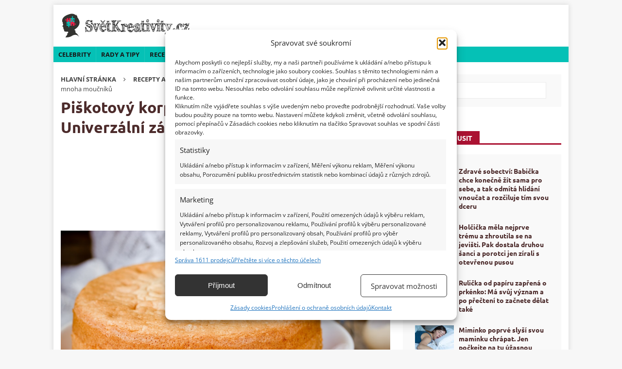

--- FILE ---
content_type: text/html; charset=UTF-8
request_url: https://svetkreativity.cz/piskotovy-korpus-snadno-a-rychle-univerzalni-zaklad-mnoha-moucniku/
body_size: 35253
content:
<!DOCTYPE html>
<html class="no-js mh-one-sb" lang="cs">
<head><meta charset="UTF-8"><script>if(navigator.userAgent.match(/MSIE|Internet Explorer/i)||navigator.userAgent.match(/Trident\/7\..*?rv:11/i)){var href=document.location.href;if(!href.match(/[?&]nowprocket/)){if(href.indexOf("?")==-1){if(href.indexOf("#")==-1){document.location.href=href+"?nowprocket=1"}else{document.location.href=href.replace("#","?nowprocket=1#")}}else{if(href.indexOf("#")==-1){document.location.href=href+"&nowprocket=1"}else{document.location.href=href.replace("#","&nowprocket=1#")}}}}</script><script>(()=>{class RocketLazyLoadScripts{constructor(){this.v="2.0.4",this.userEvents=["keydown","keyup","mousedown","mouseup","mousemove","mouseover","mouseout","touchmove","touchstart","touchend","touchcancel","wheel","click","dblclick","input"],this.attributeEvents=["onblur","onclick","oncontextmenu","ondblclick","onfocus","onmousedown","onmouseenter","onmouseleave","onmousemove","onmouseout","onmouseover","onmouseup","onmousewheel","onscroll","onsubmit"]}async t(){this.i(),this.o(),/iP(ad|hone)/.test(navigator.userAgent)&&this.h(),this.u(),this.l(this),this.m(),this.k(this),this.p(this),this._(),await Promise.all([this.R(),this.L()]),this.lastBreath=Date.now(),this.S(this),this.P(),this.D(),this.O(),this.M(),await this.C(this.delayedScripts.normal),await this.C(this.delayedScripts.defer),await this.C(this.delayedScripts.async),await this.T(),await this.F(),await this.j(),await this.A(),window.dispatchEvent(new Event("rocket-allScriptsLoaded")),this.everythingLoaded=!0,this.lastTouchEnd&&await new Promise(t=>setTimeout(t,500-Date.now()+this.lastTouchEnd)),this.I(),this.H(),this.U(),this.W()}i(){this.CSPIssue=sessionStorage.getItem("rocketCSPIssue"),document.addEventListener("securitypolicyviolation",t=>{this.CSPIssue||"script-src-elem"!==t.violatedDirective||"data"!==t.blockedURI||(this.CSPIssue=!0,sessionStorage.setItem("rocketCSPIssue",!0))},{isRocket:!0})}o(){window.addEventListener("pageshow",t=>{this.persisted=t.persisted,this.realWindowLoadedFired=!0},{isRocket:!0}),window.addEventListener("pagehide",()=>{this.onFirstUserAction=null},{isRocket:!0})}h(){let t;function e(e){t=e}window.addEventListener("touchstart",e,{isRocket:!0}),window.addEventListener("touchend",function i(o){o.changedTouches[0]&&t.changedTouches[0]&&Math.abs(o.changedTouches[0].pageX-t.changedTouches[0].pageX)<10&&Math.abs(o.changedTouches[0].pageY-t.changedTouches[0].pageY)<10&&o.timeStamp-t.timeStamp<200&&(window.removeEventListener("touchstart",e,{isRocket:!0}),window.removeEventListener("touchend",i,{isRocket:!0}),"INPUT"===o.target.tagName&&"text"===o.target.type||(o.target.dispatchEvent(new TouchEvent("touchend",{target:o.target,bubbles:!0})),o.target.dispatchEvent(new MouseEvent("mouseover",{target:o.target,bubbles:!0})),o.target.dispatchEvent(new PointerEvent("click",{target:o.target,bubbles:!0,cancelable:!0,detail:1,clientX:o.changedTouches[0].clientX,clientY:o.changedTouches[0].clientY})),event.preventDefault()))},{isRocket:!0})}q(t){this.userActionTriggered||("mousemove"!==t.type||this.firstMousemoveIgnored?"keyup"===t.type||"mouseover"===t.type||"mouseout"===t.type||(this.userActionTriggered=!0,this.onFirstUserAction&&this.onFirstUserAction()):this.firstMousemoveIgnored=!0),"click"===t.type&&t.preventDefault(),t.stopPropagation(),t.stopImmediatePropagation(),"touchstart"===this.lastEvent&&"touchend"===t.type&&(this.lastTouchEnd=Date.now()),"click"===t.type&&(this.lastTouchEnd=0),this.lastEvent=t.type,t.composedPath&&t.composedPath()[0].getRootNode()instanceof ShadowRoot&&(t.rocketTarget=t.composedPath()[0]),this.savedUserEvents.push(t)}u(){this.savedUserEvents=[],this.userEventHandler=this.q.bind(this),this.userEvents.forEach(t=>window.addEventListener(t,this.userEventHandler,{passive:!1,isRocket:!0})),document.addEventListener("visibilitychange",this.userEventHandler,{isRocket:!0})}U(){this.userEvents.forEach(t=>window.removeEventListener(t,this.userEventHandler,{passive:!1,isRocket:!0})),document.removeEventListener("visibilitychange",this.userEventHandler,{isRocket:!0}),this.savedUserEvents.forEach(t=>{(t.rocketTarget||t.target).dispatchEvent(new window[t.constructor.name](t.type,t))})}m(){const t="return false",e=Array.from(this.attributeEvents,t=>"data-rocket-"+t),i="["+this.attributeEvents.join("],[")+"]",o="[data-rocket-"+this.attributeEvents.join("],[data-rocket-")+"]",s=(e,i,o)=>{o&&o!==t&&(e.setAttribute("data-rocket-"+i,o),e["rocket"+i]=new Function("event",o),e.setAttribute(i,t))};new MutationObserver(t=>{for(const n of t)"attributes"===n.type&&(n.attributeName.startsWith("data-rocket-")||this.everythingLoaded?n.attributeName.startsWith("data-rocket-")&&this.everythingLoaded&&this.N(n.target,n.attributeName.substring(12)):s(n.target,n.attributeName,n.target.getAttribute(n.attributeName))),"childList"===n.type&&n.addedNodes.forEach(t=>{if(t.nodeType===Node.ELEMENT_NODE)if(this.everythingLoaded)for(const i of[t,...t.querySelectorAll(o)])for(const t of i.getAttributeNames())e.includes(t)&&this.N(i,t.substring(12));else for(const e of[t,...t.querySelectorAll(i)])for(const t of e.getAttributeNames())this.attributeEvents.includes(t)&&s(e,t,e.getAttribute(t))})}).observe(document,{subtree:!0,childList:!0,attributeFilter:[...this.attributeEvents,...e]})}I(){this.attributeEvents.forEach(t=>{document.querySelectorAll("[data-rocket-"+t+"]").forEach(e=>{this.N(e,t)})})}N(t,e){const i=t.getAttribute("data-rocket-"+e);i&&(t.setAttribute(e,i),t.removeAttribute("data-rocket-"+e))}k(t){Object.defineProperty(HTMLElement.prototype,"onclick",{get(){return this.rocketonclick||null},set(e){this.rocketonclick=e,this.setAttribute(t.everythingLoaded?"onclick":"data-rocket-onclick","this.rocketonclick(event)")}})}S(t){function e(e,i){let o=e[i];e[i]=null,Object.defineProperty(e,i,{get:()=>o,set(s){t.everythingLoaded?o=s:e["rocket"+i]=o=s}})}e(document,"onreadystatechange"),e(window,"onload"),e(window,"onpageshow");try{Object.defineProperty(document,"readyState",{get:()=>t.rocketReadyState,set(e){t.rocketReadyState=e},configurable:!0}),document.readyState="loading"}catch(t){console.log("WPRocket DJE readyState conflict, bypassing")}}l(t){this.originalAddEventListener=EventTarget.prototype.addEventListener,this.originalRemoveEventListener=EventTarget.prototype.removeEventListener,this.savedEventListeners=[],EventTarget.prototype.addEventListener=function(e,i,o){o&&o.isRocket||!t.B(e,this)&&!t.userEvents.includes(e)||t.B(e,this)&&!t.userActionTriggered||e.startsWith("rocket-")||t.everythingLoaded?t.originalAddEventListener.call(this,e,i,o):(t.savedEventListeners.push({target:this,remove:!1,type:e,func:i,options:o}),"mouseenter"!==e&&"mouseleave"!==e||t.originalAddEventListener.call(this,e,t.savedUserEvents.push,o))},EventTarget.prototype.removeEventListener=function(e,i,o){o&&o.isRocket||!t.B(e,this)&&!t.userEvents.includes(e)||t.B(e,this)&&!t.userActionTriggered||e.startsWith("rocket-")||t.everythingLoaded?t.originalRemoveEventListener.call(this,e,i,o):t.savedEventListeners.push({target:this,remove:!0,type:e,func:i,options:o})}}J(t,e){this.savedEventListeners=this.savedEventListeners.filter(i=>{let o=i.type,s=i.target||window;return e!==o||t!==s||(this.B(o,s)&&(i.type="rocket-"+o),this.$(i),!1)})}H(){EventTarget.prototype.addEventListener=this.originalAddEventListener,EventTarget.prototype.removeEventListener=this.originalRemoveEventListener,this.savedEventListeners.forEach(t=>this.$(t))}$(t){t.remove?this.originalRemoveEventListener.call(t.target,t.type,t.func,t.options):this.originalAddEventListener.call(t.target,t.type,t.func,t.options)}p(t){let e;function i(e){return t.everythingLoaded?e:e.split(" ").map(t=>"load"===t||t.startsWith("load.")?"rocket-jquery-load":t).join(" ")}function o(o){function s(e){const s=o.fn[e];o.fn[e]=o.fn.init.prototype[e]=function(){return this[0]===window&&t.userActionTriggered&&("string"==typeof arguments[0]||arguments[0]instanceof String?arguments[0]=i(arguments[0]):"object"==typeof arguments[0]&&Object.keys(arguments[0]).forEach(t=>{const e=arguments[0][t];delete arguments[0][t],arguments[0][i(t)]=e})),s.apply(this,arguments),this}}if(o&&o.fn&&!t.allJQueries.includes(o)){const e={DOMContentLoaded:[],"rocket-DOMContentLoaded":[]};for(const t in e)document.addEventListener(t,()=>{e[t].forEach(t=>t())},{isRocket:!0});o.fn.ready=o.fn.init.prototype.ready=function(i){function s(){parseInt(o.fn.jquery)>2?setTimeout(()=>i.bind(document)(o)):i.bind(document)(o)}return"function"==typeof i&&(t.realDomReadyFired?!t.userActionTriggered||t.fauxDomReadyFired?s():e["rocket-DOMContentLoaded"].push(s):e.DOMContentLoaded.push(s)),o([])},s("on"),s("one"),s("off"),t.allJQueries.push(o)}e=o}t.allJQueries=[],o(window.jQuery),Object.defineProperty(window,"jQuery",{get:()=>e,set(t){o(t)}})}P(){const t=new Map;document.write=document.writeln=function(e){const i=document.currentScript,o=document.createRange(),s=i.parentElement;let n=t.get(i);void 0===n&&(n=i.nextSibling,t.set(i,n));const c=document.createDocumentFragment();o.setStart(c,0),c.appendChild(o.createContextualFragment(e)),s.insertBefore(c,n)}}async R(){return new Promise(t=>{this.userActionTriggered?t():this.onFirstUserAction=t})}async L(){return new Promise(t=>{document.addEventListener("DOMContentLoaded",()=>{this.realDomReadyFired=!0,t()},{isRocket:!0})})}async j(){return this.realWindowLoadedFired?Promise.resolve():new Promise(t=>{window.addEventListener("load",t,{isRocket:!0})})}M(){this.pendingScripts=[];this.scriptsMutationObserver=new MutationObserver(t=>{for(const e of t)e.addedNodes.forEach(t=>{"SCRIPT"!==t.tagName||t.noModule||t.isWPRocket||this.pendingScripts.push({script:t,promise:new Promise(e=>{const i=()=>{const i=this.pendingScripts.findIndex(e=>e.script===t);i>=0&&this.pendingScripts.splice(i,1),e()};t.addEventListener("load",i,{isRocket:!0}),t.addEventListener("error",i,{isRocket:!0}),setTimeout(i,1e3)})})})}),this.scriptsMutationObserver.observe(document,{childList:!0,subtree:!0})}async F(){await this.X(),this.pendingScripts.length?(await this.pendingScripts[0].promise,await this.F()):this.scriptsMutationObserver.disconnect()}D(){this.delayedScripts={normal:[],async:[],defer:[]},document.querySelectorAll("script[type$=rocketlazyloadscript]").forEach(t=>{t.hasAttribute("data-rocket-src")?t.hasAttribute("async")&&!1!==t.async?this.delayedScripts.async.push(t):t.hasAttribute("defer")&&!1!==t.defer||"module"===t.getAttribute("data-rocket-type")?this.delayedScripts.defer.push(t):this.delayedScripts.normal.push(t):this.delayedScripts.normal.push(t)})}async _(){await this.L();let t=[];document.querySelectorAll("script[type$=rocketlazyloadscript][data-rocket-src]").forEach(e=>{let i=e.getAttribute("data-rocket-src");if(i&&!i.startsWith("data:")){i.startsWith("//")&&(i=location.protocol+i);try{const o=new URL(i).origin;o!==location.origin&&t.push({src:o,crossOrigin:e.crossOrigin||"module"===e.getAttribute("data-rocket-type")})}catch(t){}}}),t=[...new Map(t.map(t=>[JSON.stringify(t),t])).values()],this.Y(t,"preconnect")}async G(t){if(await this.K(),!0!==t.noModule||!("noModule"in HTMLScriptElement.prototype))return new Promise(e=>{let i;function o(){(i||t).setAttribute("data-rocket-status","executed"),e()}try{if(navigator.userAgent.includes("Firefox/")||""===navigator.vendor||this.CSPIssue)i=document.createElement("script"),[...t.attributes].forEach(t=>{let e=t.nodeName;"type"!==e&&("data-rocket-type"===e&&(e="type"),"data-rocket-src"===e&&(e="src"),i.setAttribute(e,t.nodeValue))}),t.text&&(i.text=t.text),t.nonce&&(i.nonce=t.nonce),i.hasAttribute("src")?(i.addEventListener("load",o,{isRocket:!0}),i.addEventListener("error",()=>{i.setAttribute("data-rocket-status","failed-network"),e()},{isRocket:!0}),setTimeout(()=>{i.isConnected||e()},1)):(i.text=t.text,o()),i.isWPRocket=!0,t.parentNode.replaceChild(i,t);else{const i=t.getAttribute("data-rocket-type"),s=t.getAttribute("data-rocket-src");i?(t.type=i,t.removeAttribute("data-rocket-type")):t.removeAttribute("type"),t.addEventListener("load",o,{isRocket:!0}),t.addEventListener("error",i=>{this.CSPIssue&&i.target.src.startsWith("data:")?(console.log("WPRocket: CSP fallback activated"),t.removeAttribute("src"),this.G(t).then(e)):(t.setAttribute("data-rocket-status","failed-network"),e())},{isRocket:!0}),s?(t.fetchPriority="high",t.removeAttribute("data-rocket-src"),t.src=s):t.src="data:text/javascript;base64,"+window.btoa(unescape(encodeURIComponent(t.text)))}}catch(i){t.setAttribute("data-rocket-status","failed-transform"),e()}});t.setAttribute("data-rocket-status","skipped")}async C(t){const e=t.shift();return e?(e.isConnected&&await this.G(e),this.C(t)):Promise.resolve()}O(){this.Y([...this.delayedScripts.normal,...this.delayedScripts.defer,...this.delayedScripts.async],"preload")}Y(t,e){this.trash=this.trash||[];let i=!0;var o=document.createDocumentFragment();t.forEach(t=>{const s=t.getAttribute&&t.getAttribute("data-rocket-src")||t.src;if(s&&!s.startsWith("data:")){const n=document.createElement("link");n.href=s,n.rel=e,"preconnect"!==e&&(n.as="script",n.fetchPriority=i?"high":"low"),t.getAttribute&&"module"===t.getAttribute("data-rocket-type")&&(n.crossOrigin=!0),t.crossOrigin&&(n.crossOrigin=t.crossOrigin),t.integrity&&(n.integrity=t.integrity),t.nonce&&(n.nonce=t.nonce),o.appendChild(n),this.trash.push(n),i=!1}}),document.head.appendChild(o)}W(){this.trash.forEach(t=>t.remove())}async T(){try{document.readyState="interactive"}catch(t){}this.fauxDomReadyFired=!0;try{await this.K(),this.J(document,"readystatechange"),document.dispatchEvent(new Event("rocket-readystatechange")),await this.K(),document.rocketonreadystatechange&&document.rocketonreadystatechange(),await this.K(),this.J(document,"DOMContentLoaded"),document.dispatchEvent(new Event("rocket-DOMContentLoaded")),await this.K(),this.J(window,"DOMContentLoaded"),window.dispatchEvent(new Event("rocket-DOMContentLoaded"))}catch(t){console.error(t)}}async A(){try{document.readyState="complete"}catch(t){}try{await this.K(),this.J(document,"readystatechange"),document.dispatchEvent(new Event("rocket-readystatechange")),await this.K(),document.rocketonreadystatechange&&document.rocketonreadystatechange(),await this.K(),this.J(window,"load"),window.dispatchEvent(new Event("rocket-load")),await this.K(),window.rocketonload&&window.rocketonload(),await this.K(),this.allJQueries.forEach(t=>t(window).trigger("rocket-jquery-load")),await this.K(),this.J(window,"pageshow");const t=new Event("rocket-pageshow");t.persisted=this.persisted,window.dispatchEvent(t),await this.K(),window.rocketonpageshow&&window.rocketonpageshow({persisted:this.persisted})}catch(t){console.error(t)}}async K(){Date.now()-this.lastBreath>45&&(await this.X(),this.lastBreath=Date.now())}async X(){return document.hidden?new Promise(t=>setTimeout(t)):new Promise(t=>requestAnimationFrame(t))}B(t,e){return e===document&&"readystatechange"===t||(e===document&&"DOMContentLoaded"===t||(e===window&&"DOMContentLoaded"===t||(e===window&&"load"===t||e===window&&"pageshow"===t)))}static run(){(new RocketLazyLoadScripts).t()}}RocketLazyLoadScripts.run()})();</script>

<meta name="viewport" content="width=device-width, initial-scale=1.0">
<link rel="profile" href="http://gmpg.org/xfn/11">
<meta name='robots' content='index, follow, max-image-preview:large, max-snippet:-1, max-video-preview:-1' />
<script data-lazy="noLazyLoad">var hideAllAds = false;</script>
	<!-- This site is optimized with the Yoast SEO Premium plugin v25.5 (Yoast SEO v25.5) - https://yoast.com/wordpress/plugins/seo/ -->
	<title>Piškotový korpus snadno a rychle. Univerzální základ mnoha moučníků - Světkreativity</title>
<link crossorigin data-rocket-preconnect href="https://connect.facebook.net" rel="preconnect">
<link crossorigin data-rocket-preconnect href="https://www.google-analytics.com" rel="preconnect">
<link crossorigin data-rocket-preconnect href="https://pagead2.googlesyndication.com" rel="preconnect">
<link crossorigin data-rocket-preconnect href="https://fonts.googleapis.com" rel="preconnect">
<link crossorigin data-rocket-preconnect href="https://fonts.gstatic.com" rel="preconnect">
<link crossorigin data-rocket-preconnect href="https://cdn.onesignal.com" rel="preconnect">
<link crossorigin data-rocket-preconnect href="https://d21-a.sdn.cz" rel="preconnect">
<link crossorigin data-rocket-preconnect href="https://ssp.seznam.cz" rel="preconnect">
<link crossorigin data-rocket-preconnect href="https://h.seznam.cz" rel="preconnect">
<link crossorigin data-rocket-preconnect href="https://d.seznam.cz" rel="preconnect">
<link crossorigin data-rocket-preconnect href="https://www.googletagmanager.com" rel="preconnect">
<link crossorigin data-rocket-preconnect href="https://static.getclicky.com" rel="preconnect">
<link crossorigin data-rocket-preconnect href="https://cdn.performax.cz" rel="preconnect">
<link crossorigin data-rocket-preconnect href="https://delivery.r2b2.cz" rel="preconnect">
<link crossorigin data-rocket-preconnect href="https://securepubads.g.doubleclick.net" rel="preconnect">
<link crossorigin data-rocket-preconnect href="https://pocitadlolibise.seznam.cz" rel="preconnect">
<link crossorigin data-rocket-preconnect href="https://assets.pinterest.com" rel="preconnect">
<link crossorigin data-rocket-preconnect href="https://protagcdn.com" rel="preconnect">
<link crossorigin data-rocket-preconnect href="https://static.criteo.net" rel="preconnect">
<link crossorigin data-rocket-preconnect href="https://a.teads.tv" rel="preconnect">
<link data-rocket-preload as="style" href="https://fonts.googleapis.com/css?family=Open%20Sans%3A300%2C400%2C400italic%2C600%2C700%7CUbuntu%3A300%2C400%2C400italic%2C600%2C700&#038;subset=latin%2Clatin-ext&#038;display=swap" rel="preload">
<link href="https://fonts.googleapis.com/css?family=Open%20Sans%3A300%2C400%2C400italic%2C600%2C700%7CUbuntu%3A300%2C400%2C400italic%2C600%2C700&#038;subset=latin%2Clatin-ext&#038;display=swap" media="print" onload="this.media=&#039;all&#039;" rel="stylesheet">
<noscript><link rel="stylesheet" href="https://fonts.googleapis.com/css?family=Open%20Sans%3A300%2C400%2C400italic%2C600%2C700%7CUbuntu%3A300%2C400%2C400italic%2C600%2C700&#038;subset=latin%2Clatin-ext&#038;display=swap"></noscript>
<link crossorigin data-rocket-preload as="font" href="https://svetkreativity.cz/wp-content/themes/mh-magazine/fonts/fontawesome-webfont.woff2?v=4.7.0" rel="preload">
<link crossorigin data-rocket-preload as="font" href="https://fonts.gstatic.com/s/opensans/v44/memvYaGs126MiZpBA-UvWbX2vVnXBbObj2OVTSGmu1aB.woff2" rel="preload">
<link crossorigin data-rocket-preload as="font" href="https://fonts.gstatic.com/s/opensans/v44/memvYaGs126MiZpBA-UvWbX2vVnXBbObj2OVTS-muw.woff2" rel="preload">
<link crossorigin data-rocket-preload as="font" href="https://fonts.gstatic.com/s/ubuntu/v21/4iCv6KVjbNBYlgoCxCvjvmyNL4U.woff2" rel="preload">
<link crossorigin data-rocket-preload as="font" href="https://fonts.gstatic.com/s/ubuntu/v21/4iCv6KVjbNBYlgoCxCvjsGyN.woff2" rel="preload">
<style id="wpr-usedcss">:where(.wp-block-button__link){border-radius:9999px;box-shadow:none;padding:calc(.667em + 2px) calc(1.333em + 2px);text-decoration:none}:root :where(.wp-block-button .wp-block-button__link.is-style-outline),:root :where(.wp-block-button.is-style-outline>.wp-block-button__link){border:2px solid;padding:.667em 1.333em}:root :where(.wp-block-button .wp-block-button__link.is-style-outline:not(.has-text-color)),:root :where(.wp-block-button.is-style-outline>.wp-block-button__link:not(.has-text-color)){color:currentColor}:root :where(.wp-block-button .wp-block-button__link.is-style-outline:not(.has-background)),:root :where(.wp-block-button.is-style-outline>.wp-block-button__link:not(.has-background)){background-color:initial;background-image:none}:where(.wp-block-calendar table:not(.has-background) th){background:#ddd}:where(.wp-block-columns){margin-bottom:1.75em}:where(.wp-block-columns.has-background){padding:1.25em 2.375em}:where(.wp-block-post-comments input[type=submit]){border:none}:where(.wp-block-cover-image:not(.has-text-color)),:where(.wp-block-cover:not(.has-text-color)){color:#fff}:where(.wp-block-cover-image.is-light:not(.has-text-color)),:where(.wp-block-cover.is-light:not(.has-text-color)){color:#000}:root :where(.wp-block-cover h1:not(.has-text-color)),:root :where(.wp-block-cover h2:not(.has-text-color)),:root :where(.wp-block-cover h3:not(.has-text-color)),:root :where(.wp-block-cover h4:not(.has-text-color)),:root :where(.wp-block-cover h5:not(.has-text-color)),:root :where(.wp-block-cover h6:not(.has-text-color)),:root :where(.wp-block-cover p:not(.has-text-color)){color:inherit}:where(.wp-block-file){margin-bottom:1.5em}:where(.wp-block-file__button){border-radius:2em;display:inline-block;padding:.5em 1em}:where(.wp-block-file__button):is(a):active,:where(.wp-block-file__button):is(a):focus,:where(.wp-block-file__button):is(a):hover,:where(.wp-block-file__button):is(a):visited{box-shadow:none;color:#fff;opacity:.85;text-decoration:none}:where(.wp-block-group.wp-block-group-is-layout-constrained){position:relative}:root :where(.wp-block-image.is-style-rounded img,.wp-block-image .is-style-rounded img){border-radius:9999px}:where(.wp-block-latest-comments:not([style*=line-height] .wp-block-latest-comments__comment)){line-height:1.1}:where(.wp-block-latest-comments:not([style*=line-height] .wp-block-latest-comments__comment-excerpt p)){line-height:1.8}:root :where(.wp-block-latest-posts.is-grid){padding:0}:root :where(.wp-block-latest-posts.wp-block-latest-posts__list){padding-left:0}ul{box-sizing:border-box}:root :where(ul.has-background,ol.has-background){padding:1.25em 2.375em}:where(.wp-block-navigation.has-background .wp-block-navigation-item a:not(.wp-element-button)),:where(.wp-block-navigation.has-background .wp-block-navigation-submenu a:not(.wp-element-button)){padding:.5em 1em}:where(.wp-block-navigation .wp-block-navigation__submenu-container .wp-block-navigation-item a:not(.wp-element-button)),:where(.wp-block-navigation .wp-block-navigation__submenu-container .wp-block-navigation-submenu a:not(.wp-element-button)),:where(.wp-block-navigation .wp-block-navigation__submenu-container .wp-block-navigation-submenu button.wp-block-navigation-item__content),:where(.wp-block-navigation .wp-block-navigation__submenu-container .wp-block-pages-list__item button.wp-block-navigation-item__content){padding:.5em 1em}:root :where(p.has-background){padding:1.25em 2.375em}:where(p.has-text-color:not(.has-link-color)) a{color:inherit}:where(.wp-block-post-comments-form) input:not([type=submit]),:where(.wp-block-post-comments-form) textarea{border:1px solid #949494;font-family:inherit;font-size:1em}:where(.wp-block-post-comments-form) input:where(:not([type=submit]):not([type=checkbox])),:where(.wp-block-post-comments-form) textarea{padding:calc(.667em + 2px)}:where(.wp-block-post-excerpt){margin-bottom:var(--wp--style--block-gap);margin-top:var(--wp--style--block-gap)}:where(.wp-block-preformatted.has-background){padding:1.25em 2.375em}ul.wp-block-rss{list-style:none;padding:0}ul.wp-block-rss.wp-block-rss{box-sizing:border-box}:where(.wp-block-search__button){border:1px solid #ccc;padding:6px 10px}:where(.wp-block-search__input){font-family:inherit;font-size:inherit;font-style:inherit;font-weight:inherit;letter-spacing:inherit;line-height:inherit;text-transform:inherit}:where(.wp-block-search__button-inside .wp-block-search__inside-wrapper){border:1px solid #949494;box-sizing:border-box;padding:4px}:where(.wp-block-search__button-inside .wp-block-search__inside-wrapper) .wp-block-search__input{border:none;border-radius:0;padding:0 4px}:where(.wp-block-search__button-inside .wp-block-search__inside-wrapper) .wp-block-search__input:focus{outline:0}:where(.wp-block-search__button-inside .wp-block-search__inside-wrapper) :where(.wp-block-search__button){padding:4px 8px}:root :where(.wp-block-separator.is-style-dots){height:auto;line-height:1;text-align:center}:root :where(.wp-block-separator.is-style-dots):before{color:currentColor;content:"···";font-family:serif;font-size:1.5em;letter-spacing:2em;padding-left:2em}:root :where(.wp-block-site-logo.is-style-rounded){border-radius:9999px}:root :where(.wp-block-site-title a){color:inherit}:where(.wp-block-social-links:not(.is-style-logos-only)) .wp-social-link{background-color:#f0f0f0;color:#444}:where(.wp-block-social-links:not(.is-style-logos-only)) .wp-social-link-amazon{background-color:#f90;color:#fff}:where(.wp-block-social-links:not(.is-style-logos-only)) .wp-social-link-bandcamp{background-color:#1ea0c3;color:#fff}:where(.wp-block-social-links:not(.is-style-logos-only)) .wp-social-link-behance{background-color:#0757fe;color:#fff}:where(.wp-block-social-links:not(.is-style-logos-only)) .wp-social-link-bluesky{background-color:#0a7aff;color:#fff}:where(.wp-block-social-links:not(.is-style-logos-only)) .wp-social-link-codepen{background-color:#1e1f26;color:#fff}:where(.wp-block-social-links:not(.is-style-logos-only)) .wp-social-link-deviantart{background-color:#02e49b;color:#fff}:where(.wp-block-social-links:not(.is-style-logos-only)) .wp-social-link-dribbble{background-color:#e94c89;color:#fff}:where(.wp-block-social-links:not(.is-style-logos-only)) .wp-social-link-dropbox{background-color:#4280ff;color:#fff}:where(.wp-block-social-links:not(.is-style-logos-only)) .wp-social-link-etsy{background-color:#f45800;color:#fff}:where(.wp-block-social-links:not(.is-style-logos-only)) .wp-social-link-facebook{background-color:#1778f2;color:#fff}:where(.wp-block-social-links:not(.is-style-logos-only)) .wp-social-link-fivehundredpx{background-color:#000;color:#fff}:where(.wp-block-social-links:not(.is-style-logos-only)) .wp-social-link-flickr{background-color:#0461dd;color:#fff}:where(.wp-block-social-links:not(.is-style-logos-only)) .wp-social-link-foursquare{background-color:#e65678;color:#fff}:where(.wp-block-social-links:not(.is-style-logos-only)) .wp-social-link-github{background-color:#24292d;color:#fff}:where(.wp-block-social-links:not(.is-style-logos-only)) .wp-social-link-goodreads{background-color:#eceadd;color:#382110}:where(.wp-block-social-links:not(.is-style-logos-only)) .wp-social-link-google{background-color:#ea4434;color:#fff}:where(.wp-block-social-links:not(.is-style-logos-only)) .wp-social-link-gravatar{background-color:#1d4fc4;color:#fff}:where(.wp-block-social-links:not(.is-style-logos-only)) .wp-social-link-instagram{background-color:#f00075;color:#fff}:where(.wp-block-social-links:not(.is-style-logos-only)) .wp-social-link-lastfm{background-color:#e21b24;color:#fff}:where(.wp-block-social-links:not(.is-style-logos-only)) .wp-social-link-linkedin{background-color:#0d66c2;color:#fff}:where(.wp-block-social-links:not(.is-style-logos-only)) .wp-social-link-mastodon{background-color:#3288d4;color:#fff}:where(.wp-block-social-links:not(.is-style-logos-only)) .wp-social-link-medium{background-color:#000;color:#fff}:where(.wp-block-social-links:not(.is-style-logos-only)) .wp-social-link-meetup{background-color:#f6405f;color:#fff}:where(.wp-block-social-links:not(.is-style-logos-only)) .wp-social-link-patreon{background-color:#000;color:#fff}:where(.wp-block-social-links:not(.is-style-logos-only)) .wp-social-link-pinterest{background-color:#e60122;color:#fff}:where(.wp-block-social-links:not(.is-style-logos-only)) .wp-social-link-pocket{background-color:#ef4155;color:#fff}:where(.wp-block-social-links:not(.is-style-logos-only)) .wp-social-link-reddit{background-color:#ff4500;color:#fff}:where(.wp-block-social-links:not(.is-style-logos-only)) .wp-social-link-skype{background-color:#0478d7;color:#fff}:where(.wp-block-social-links:not(.is-style-logos-only)) .wp-social-link-snapchat{background-color:#fefc00;color:#fff;stroke:#000}:where(.wp-block-social-links:not(.is-style-logos-only)) .wp-social-link-soundcloud{background-color:#ff5600;color:#fff}:where(.wp-block-social-links:not(.is-style-logos-only)) .wp-social-link-spotify{background-color:#1bd760;color:#fff}:where(.wp-block-social-links:not(.is-style-logos-only)) .wp-social-link-telegram{background-color:#2aabee;color:#fff}:where(.wp-block-social-links:not(.is-style-logos-only)) .wp-social-link-threads{background-color:#000;color:#fff}:where(.wp-block-social-links:not(.is-style-logos-only)) .wp-social-link-tiktok{background-color:#000;color:#fff}:where(.wp-block-social-links:not(.is-style-logos-only)) .wp-social-link-tumblr{background-color:#011835;color:#fff}:where(.wp-block-social-links:not(.is-style-logos-only)) .wp-social-link-twitch{background-color:#6440a4;color:#fff}:where(.wp-block-social-links:not(.is-style-logos-only)) .wp-social-link-twitter{background-color:#1da1f2;color:#fff}:where(.wp-block-social-links:not(.is-style-logos-only)) .wp-social-link-vimeo{background-color:#1eb7ea;color:#fff}:where(.wp-block-social-links:not(.is-style-logos-only)) .wp-social-link-vk{background-color:#4680c2;color:#fff}:where(.wp-block-social-links:not(.is-style-logos-only)) .wp-social-link-wordpress{background-color:#3499cd;color:#fff}:where(.wp-block-social-links:not(.is-style-logos-only)) .wp-social-link-whatsapp{background-color:#25d366;color:#fff}:where(.wp-block-social-links:not(.is-style-logos-only)) .wp-social-link-x{background-color:#000;color:#fff}:where(.wp-block-social-links:not(.is-style-logos-only)) .wp-social-link-yelp{background-color:#d32422;color:#fff}:where(.wp-block-social-links:not(.is-style-logos-only)) .wp-social-link-youtube{background-color:red;color:#fff}:where(.wp-block-social-links.is-style-logos-only) .wp-social-link{background:0 0}:where(.wp-block-social-links.is-style-logos-only) .wp-social-link svg{height:1.25em;width:1.25em}:where(.wp-block-social-links.is-style-logos-only) .wp-social-link-amazon{color:#f90}:where(.wp-block-social-links.is-style-logos-only) .wp-social-link-bandcamp{color:#1ea0c3}:where(.wp-block-social-links.is-style-logos-only) .wp-social-link-behance{color:#0757fe}:where(.wp-block-social-links.is-style-logos-only) .wp-social-link-bluesky{color:#0a7aff}:where(.wp-block-social-links.is-style-logos-only) .wp-social-link-codepen{color:#1e1f26}:where(.wp-block-social-links.is-style-logos-only) .wp-social-link-deviantart{color:#02e49b}:where(.wp-block-social-links.is-style-logos-only) .wp-social-link-dribbble{color:#e94c89}:where(.wp-block-social-links.is-style-logos-only) .wp-social-link-dropbox{color:#4280ff}:where(.wp-block-social-links.is-style-logos-only) .wp-social-link-etsy{color:#f45800}:where(.wp-block-social-links.is-style-logos-only) .wp-social-link-facebook{color:#1778f2}:where(.wp-block-social-links.is-style-logos-only) .wp-social-link-fivehundredpx{color:#000}:where(.wp-block-social-links.is-style-logos-only) .wp-social-link-flickr{color:#0461dd}:where(.wp-block-social-links.is-style-logos-only) .wp-social-link-foursquare{color:#e65678}:where(.wp-block-social-links.is-style-logos-only) .wp-social-link-github{color:#24292d}:where(.wp-block-social-links.is-style-logos-only) .wp-social-link-goodreads{color:#382110}:where(.wp-block-social-links.is-style-logos-only) .wp-social-link-google{color:#ea4434}:where(.wp-block-social-links.is-style-logos-only) .wp-social-link-gravatar{color:#1d4fc4}:where(.wp-block-social-links.is-style-logos-only) .wp-social-link-instagram{color:#f00075}:where(.wp-block-social-links.is-style-logos-only) .wp-social-link-lastfm{color:#e21b24}:where(.wp-block-social-links.is-style-logos-only) .wp-social-link-linkedin{color:#0d66c2}:where(.wp-block-social-links.is-style-logos-only) .wp-social-link-mastodon{color:#3288d4}:where(.wp-block-social-links.is-style-logos-only) .wp-social-link-medium{color:#000}:where(.wp-block-social-links.is-style-logos-only) .wp-social-link-meetup{color:#f6405f}:where(.wp-block-social-links.is-style-logos-only) .wp-social-link-patreon{color:#000}:where(.wp-block-social-links.is-style-logos-only) .wp-social-link-pinterest{color:#e60122}:where(.wp-block-social-links.is-style-logos-only) .wp-social-link-pocket{color:#ef4155}:where(.wp-block-social-links.is-style-logos-only) .wp-social-link-reddit{color:#ff4500}:where(.wp-block-social-links.is-style-logos-only) .wp-social-link-skype{color:#0478d7}:where(.wp-block-social-links.is-style-logos-only) .wp-social-link-snapchat{color:#fff;stroke:#000}:where(.wp-block-social-links.is-style-logos-only) .wp-social-link-soundcloud{color:#ff5600}:where(.wp-block-social-links.is-style-logos-only) .wp-social-link-spotify{color:#1bd760}:where(.wp-block-social-links.is-style-logos-only) .wp-social-link-telegram{color:#2aabee}:where(.wp-block-social-links.is-style-logos-only) .wp-social-link-threads{color:#000}:where(.wp-block-social-links.is-style-logos-only) .wp-social-link-tiktok{color:#000}:where(.wp-block-social-links.is-style-logos-only) .wp-social-link-tumblr{color:#011835}:where(.wp-block-social-links.is-style-logos-only) .wp-social-link-twitch{color:#6440a4}:where(.wp-block-social-links.is-style-logos-only) .wp-social-link-twitter{color:#1da1f2}:where(.wp-block-social-links.is-style-logos-only) .wp-social-link-vimeo{color:#1eb7ea}:where(.wp-block-social-links.is-style-logos-only) .wp-social-link-vk{color:#4680c2}:where(.wp-block-social-links.is-style-logos-only) .wp-social-link-whatsapp{color:#25d366}:where(.wp-block-social-links.is-style-logos-only) .wp-social-link-wordpress{color:#3499cd}:where(.wp-block-social-links.is-style-logos-only) .wp-social-link-x{color:#000}:where(.wp-block-social-links.is-style-logos-only) .wp-social-link-yelp{color:#d32422}:where(.wp-block-social-links.is-style-logos-only) .wp-social-link-youtube{color:red}:root :where(.wp-block-social-links .wp-social-link a){padding:.25em}:root :where(.wp-block-social-links.is-style-logos-only .wp-social-link a){padding:0}:root :where(.wp-block-social-links.is-style-pill-shape .wp-social-link a){padding-left:.66667em;padding-right:.66667em}:root :where(.wp-block-tag-cloud.is-style-outline){display:flex;flex-wrap:wrap;gap:1ch}:root :where(.wp-block-tag-cloud.is-style-outline a){border:1px solid;font-size:unset!important;margin-right:0;padding:1ch 2ch;text-decoration:none!important}:where(.wp-block-term-description){margin-bottom:var(--wp--style--block-gap);margin-top:var(--wp--style--block-gap)}:where(pre.wp-block-verse){font-family:inherit}.entry-content{counter-reset:footnotes}:root{--wp--preset--font-size--normal:16px;--wp--preset--font-size--huge:42px}.screen-reader-text{border:0;clip:rect(1px,1px,1px,1px);clip-path:inset(50%);height:1px;margin:-1px;overflow:hidden;padding:0;position:absolute;width:1px;word-wrap:normal!important}.screen-reader-text:focus{background-color:#ddd;clip:auto!important;clip-path:none;color:#444;display:block;font-size:1em;height:auto;left:5px;line-height:normal;padding:15px 23px 14px;text-decoration:none;top:5px;width:auto;z-index:100000}html :where(.has-border-color){border-style:solid}html :where([style*=border-top-color]){border-top-style:solid}html :where([style*=border-right-color]){border-right-style:solid}html :where([style*=border-bottom-color]){border-bottom-style:solid}html :where([style*=border-left-color]){border-left-style:solid}html :where([style*=border-width]){border-style:solid}html :where([style*=border-top-width]){border-top-style:solid}html :where([style*=border-right-width]){border-right-style:solid}html :where([style*=border-bottom-width]){border-bottom-style:solid}html :where([style*=border-left-width]){border-left-style:solid}html :where(img[class*=wp-image-]){height:auto;max-width:100%}:where(figure){margin:0 0 1em}html :where(.is-position-sticky){--wp-admin--admin-bar--position-offset:var(--wp-admin--admin-bar--height,0px)}@media screen and (max-width:600px){html :where(.is-position-sticky){--wp-admin--admin-bar--position-offset:0px}}:root{--wp--preset--aspect-ratio--square:1;--wp--preset--aspect-ratio--4-3:4/3;--wp--preset--aspect-ratio--3-4:3/4;--wp--preset--aspect-ratio--3-2:3/2;--wp--preset--aspect-ratio--2-3:2/3;--wp--preset--aspect-ratio--16-9:16/9;--wp--preset--aspect-ratio--9-16:9/16;--wp--preset--color--black:#000000;--wp--preset--color--cyan-bluish-gray:#abb8c3;--wp--preset--color--white:#ffffff;--wp--preset--color--pale-pink:#f78da7;--wp--preset--color--vivid-red:#cf2e2e;--wp--preset--color--luminous-vivid-orange:#ff6900;--wp--preset--color--luminous-vivid-amber:#fcb900;--wp--preset--color--light-green-cyan:#7bdcb5;--wp--preset--color--vivid-green-cyan:#00d084;--wp--preset--color--pale-cyan-blue:#8ed1fc;--wp--preset--color--vivid-cyan-blue:#0693e3;--wp--preset--color--vivid-purple:#9b51e0;--wp--preset--gradient--vivid-cyan-blue-to-vivid-purple:linear-gradient(135deg,rgba(6, 147, 227, 1) 0%,rgb(155, 81, 224) 100%);--wp--preset--gradient--light-green-cyan-to-vivid-green-cyan:linear-gradient(135deg,rgb(122, 220, 180) 0%,rgb(0, 208, 130) 100%);--wp--preset--gradient--luminous-vivid-amber-to-luminous-vivid-orange:linear-gradient(135deg,rgba(252, 185, 0, 1) 0%,rgba(255, 105, 0, 1) 100%);--wp--preset--gradient--luminous-vivid-orange-to-vivid-red:linear-gradient(135deg,rgba(255, 105, 0, 1) 0%,rgb(207, 46, 46) 100%);--wp--preset--gradient--very-light-gray-to-cyan-bluish-gray:linear-gradient(135deg,rgb(238, 238, 238) 0%,rgb(169, 184, 195) 100%);--wp--preset--gradient--cool-to-warm-spectrum:linear-gradient(135deg,rgb(74, 234, 220) 0%,rgb(151, 120, 209) 20%,rgb(207, 42, 186) 40%,rgb(238, 44, 130) 60%,rgb(251, 105, 98) 80%,rgb(254, 248, 76) 100%);--wp--preset--gradient--blush-light-purple:linear-gradient(135deg,rgb(255, 206, 236) 0%,rgb(152, 150, 240) 100%);--wp--preset--gradient--blush-bordeaux:linear-gradient(135deg,rgb(254, 205, 165) 0%,rgb(254, 45, 45) 50%,rgb(107, 0, 62) 100%);--wp--preset--gradient--luminous-dusk:linear-gradient(135deg,rgb(255, 203, 112) 0%,rgb(199, 81, 192) 50%,rgb(65, 88, 208) 100%);--wp--preset--gradient--pale-ocean:linear-gradient(135deg,rgb(255, 245, 203) 0%,rgb(182, 227, 212) 50%,rgb(51, 167, 181) 100%);--wp--preset--gradient--electric-grass:linear-gradient(135deg,rgb(202, 248, 128) 0%,rgb(113, 206, 126) 100%);--wp--preset--gradient--midnight:linear-gradient(135deg,rgb(2, 3, 129) 0%,rgb(40, 116, 252) 100%);--wp--preset--font-size--small:13px;--wp--preset--font-size--medium:20px;--wp--preset--font-size--large:36px;--wp--preset--font-size--x-large:42px;--wp--preset--spacing--20:0.44rem;--wp--preset--spacing--30:0.67rem;--wp--preset--spacing--40:1rem;--wp--preset--spacing--50:1.5rem;--wp--preset--spacing--60:2.25rem;--wp--preset--spacing--70:3.38rem;--wp--preset--spacing--80:5.06rem;--wp--preset--shadow--natural:6px 6px 9px rgba(0, 0, 0, .2);--wp--preset--shadow--deep:12px 12px 50px rgba(0, 0, 0, .4);--wp--preset--shadow--sharp:6px 6px 0px rgba(0, 0, 0, .2);--wp--preset--shadow--outlined:6px 6px 0px -3px rgba(255, 255, 255, 1),6px 6px rgba(0, 0, 0, 1);--wp--preset--shadow--crisp:6px 6px 0px rgba(0, 0, 0, 1)}:where(.is-layout-flex){gap:.5em}:where(.is-layout-grid){gap:.5em}:where(.wp-block-post-template.is-layout-flex){gap:1.25em}:where(.wp-block-post-template.is-layout-grid){gap:1.25em}:where(.wp-block-columns.is-layout-flex){gap:2em}:where(.wp-block-columns.is-layout-grid){gap:2em}:root :where(.wp-block-pullquote){font-size:1.5em;line-height:1.6}.cmplz-blocked-content-notice{display:none}.cmplz-blocked-content-container,.cmplz-wp-video{animation-name:cmplz-fadein;animation-duration:.6s;background:#fff;border:0;border-radius:3px;box-shadow:0 0 1px 0 rgba(0,0,0,.5),0 1px 10px 0 rgba(0,0,0,.15);display:flex;justify-content:center;align-items:center;background-repeat:no-repeat!important;background-size:cover!important;height:inherit;position:relative}.cmplz-blocked-content-container iframe,.cmplz-wp-video iframe{visibility:hidden;max-height:100%;border:0!important}.cmplz-blocked-content-container .cmplz-blocked-content-notice,.cmplz-wp-video .cmplz-blocked-content-notice{white-space:normal;text-transform:initial;position:absolute!important;width:100%;top:50%;left:50%;transform:translate(-50%,-50%);max-width:300px;font-size:14px;padding:10px;background-color:rgba(0,0,0,.5);color:#fff;text-align:center;z-index:98;line-height:23px}.cmplz-blocked-content-container .cmplz-blocked-content-notice .cmplz-links,.cmplz-wp-video .cmplz-blocked-content-notice .cmplz-links{display:block;margin-bottom:10px}.cmplz-blocked-content-container .cmplz-blocked-content-notice .cmplz-links a,.cmplz-wp-video .cmplz-blocked-content-notice .cmplz-links a{color:#fff}.cmplz-blocked-content-container div div{display:none}.cmplz-wp-video .cmplz-placeholder-element{width:100%;height:inherit}@keyframes cmplz-fadein{from{opacity:0}to{opacity:1}}a,abbr,address,article,aside,audio,body,canvas,caption,center,cite,code,details,div,dl,dt,em,fieldset,figcaption,figure,footer,form,h1,h2,h3,h4,h6,header,hgroup,html,i,iframe,img,ins,label,legend,li,mark,nav,object,output,p,s,samp,section,small,span,strong,summary,table,tbody,time,tr,tt,ul,video{margin:0;padding:0;border:0;font-size:100%;font:inherit;vertical-align:baseline}article,aside,details,figcaption,figure,footer,header,hgroup,nav,section{display:block}ul{list-style:none}table{border-collapse:collapse;border-spacing:0}html{font-size:100%;-ms-text-size-adjust:none;-webkit-text-size-adjust:none}body{font-family:'Open Sans',Helvetica,Arial,sans-serif;font-size:14px;font-size:.875rem;line-height:1.6;background:#f7f7f7;word-wrap:break-word}.mh-container,.mh-container-inner{width:100%;max-width:1080px;margin:0 auto;position:relative}.mh-container-outer{margin:25px auto;-webkit-box-shadow:0 0 10px rgba(50,50,50,.17);-moz-box-shadow:0 0 10px rgba(50,50,50,.17);box-shadow:0 0 10px rgba(50,50,50,.17)}.mh-wrapper{padding:25px;background:#fff}.mh-content{width:65.83%;overflow:hidden}.mh-sidebar{width:31.66%;float:left}.mh-right-sb #main-content{float:left;margin-right:2.5%}.mh-navigation li{-webkit-transition:.25s ease-out;-moz-transition:.25s ease-out;transition:.25s ease-out}.mh-row [class*=mh-col-]:first-child{margin:0}[class*=mh-col-]{float:left;margin-left:2.5%;overflow:hidden}.mh-col-1-1{width:100%}.mh-col-1-3{width:31.66%}.mh-col-1-4{width:23.12%}.clear{clear:both}.clearfix{display:block}.clearfix:after{content:".";display:block;clear:both;visibility:hidden;line-height:0;height:0;margin:0;padding:0}h1{font-size:32px;font-size:2rem}h2{font-size:24px;font-size:1.5rem}h3{font-size:20px;font-size:1.25rem}h4{font-size:18px;font-size:1.125rem}h6{font-size:14px;font-size:.875rem}h1,h2,h3,h4,h6{font-family:'Open Sans',Helvetica,Arial,sans-serif;color:#000;line-height:1.3;font-weight:700}strong{font-weight:700}em,i{font-style:italic}small{font-size:6px;font-size:.375rem}code{font-family:Consolas,'Courier New',Courier,monospace;margin-bottom:20px;margin-bottom:1.25rem}abbr{border-bottom:1px dashed;cursor:help}cite{color:#9a9b97}address{font-family:"Courier new";line-height:1.5;margin-bottom:20px;margin-bottom:1.25rem}a{color:#000;text-decoration:none}a:hover{color:#e64946}.screen-reader-text{position:absolute;top:-9999rem;left:-9999rem}.entry-content ul{list-style:square}.entry-content ul{margin:0 0 20px 40px}.entry-content ul ul{margin:0 0 0 40px}.entry-content li{margin-bottom:5px}dl{margin:0 0 10px 20px}dt{display:list-item}dt{list-style-type:square;font-weight:700}select{max-width:100%}.mh-header{background:#fff}.mh-site-logo{padding:20px;overflow:hidden}#mh-ticker-loop-top{height:35px;overflow:hidden}#mh-ticker-loop-bottom{height:35px;overflow:hidden}.mh-navigation{text-transform:uppercase}.mh-navigation li{float:left;position:relative;font-size:11px}.mh-navigation li:hover{background:#2a2a2a}.mh-navigation li a{display:block;color:#fff}.mh-navigation ul li:hover>ul{display:block;background:#2a2a2a;z-index:9999}.mh-navigation ul ul{display:none;position:absolute}.mh-navigation ul ul li{width:16em}.mh-navigation ul ul ul{left:100%;top:0}.mh-navigation .menu-item-has-children>a:after{font-family:FontAwesome;font-weight:400;line-height:1;content:'\f107';margin-left:5px}.mh-navigation .sub-menu .menu-item-has-children>a:after{content:'\f105';margin-left:10px}.mh-navigation img{vertical-align:inherit}.mh-main-nav-wrap{background:#2a2a2a}.mh-main-nav li{font-size:14px;font-weight:700}.mh-main-nav li:hover{background:#e64946}.mh-main-nav li:hover>a{color:#fff}.mh-main-nav li a{padding:10px 20px;border-left:1px solid rgba(255,255,255,.1)}.mh-main-nav .sub-menu li a,.mh-main-nav li:first-child a{border:none}.mh-footer-nav{background:#e64946}.mh-footer-nav li a{line-height:1;padding:10px 20px}.mh-footer-nav ul{float:right}.mh-breadcrumb{padding:5px 10px;border-top:1px dotted #ebebeb;border-bottom:1px dotted #ebebeb}.mh-breadcrumb,.mh-breadcrumb a{font-size:13px;font-size:.8125rem;color:#979797;margin-bottom:20px;margin-bottom:1.25rem}.mh-breadcrumb a{font-weight:700;text-transform:uppercase}.mh-breadcrumb a:hover{color:#e64946}.mh-breadcrumb-delimiter{margin:0 15px}.slides,.slides>li{margin:0;padding:0;list-style:none}.flexslider{margin:0;padding:0}.flexslider .slides>li{display:none;-webkit-backface-visibility:hidden}.flexslider .slides img{width:100%;display:block}.flexslider .slides:after{content:"\0020";display:block;clear:both;visibility:hidden;line-height:0;height:0}html[xmlns] .flexslider .slides{display:block}* html .flexslider .slides{height:1%}.no-js .flexslider .slides>li:first-child{display:block}.flexslider{position:relative;zoom:1}.flexslider .slides{zoom:1}.flexslider .slides img{height:auto}.entry-header{margin-bottom:20px;margin-bottom:1.25rem}.entry-header .entry-title{padding-bottom:10px;padding-bottom:.625rem}.mh-meta{font-size:13px;font-size:.8125rem}.mh-meta,.mh-meta a{color:#979797}.mh-meta a:hover{color:#e64946}.mh-footer .mh-meta,.mh-footer .mh-meta a,.mh-footer .mh-meta a:hover{color:#fff}.mh-meta span{margin-right:10px}.mh-meta .fa{margin-right:5px}.entry-meta{margin-top:10px;margin-top:.625rem;padding:5px 10px;border-top:1px dotted #ebebeb;border-bottom:1px dotted #ebebeb}.entry-thumbnail{max-width:1030px;margin-bottom:20px;margin-bottom:1.25rem}.entry-thumbnail img{width:100%}.entry-content .mh-row,.entry-content h1,.entry-content h2,.entry-content h3,.entry-content h4,.entry-content h6,.entry-content p,.entry-content table{margin-bottom:20px;margin-bottom:1.25rem}.entry-content a{font-weight:600;color:#e64946}.entry-content a:hover{color:#e64946;text-decoration:underline}.mh-author-box{line-height:1.5;padding:25px 0;margin-bottom:25px;border-top:1px solid #ebebeb;border-bottom:1px solid #ebebeb}.mh-author-box-avatar{float:left;padding:3px;margin-right:25px;border:1px solid #ebebeb}.mh-author-box-header{margin-bottom:10px}.mh-author-box-name{font-size:16px;font-size:1rem;font-weight:700}.author .mh-author-box{margin-top:25px}.mh-thumb-icon{display:block;position:relative;width:100%;height:100%;overflow:hidden}.mh-footer{font-size:13px;font-size:.8125rem;color:#fff;padding:25px 25px 0;background:#2a2a2a}.mh-footer a,.mh-footer a:hover{color:#f7f7f7}.mh-copyright-wrap{padding:10px 25px;border-top:3px solid rgba(255,255,255,.3);background:#2a2a2a}.mh-copyright{font-size:12px;font-size:.75rem;color:#999}.mh-copyright a,.mh-copyright a:hover{color:#fff}img{max-width:100%;height:auto;vertical-align:bottom}iframe,object,video{max-width:100%}table{width:100%;border-left:1px solid #ebebeb;border-top:1px solid #ebebeb}.mh-footer-widget table{border-color:rgba(255,255,255,.3)}.required{color:#e64946}input{font-size:12px;padding:5px;border:1px solid rgba(0,0,0,.1);vertical-align:middle;background:#f5f5f5;-webkit-transition:.25s ease-in-out;-moz-transition:.25s ease-in-out;transition:all .25s ease-in-out}input[type=email],input[type=text],input[type=url]{width:60%}input[type=email]:hover,input[type=text]:hover,input[type=url]:hover,textarea:hover{border:1px solid #e64946}input[type=submit]{display:inline-block;min-width:150px;font-weight:700;color:#fff;padding:10px 15px;background:#e64946;cursor:pointer;text-transform:uppercase;-webkit-transition:.1s linear;-moz-transition:.1s linear;transition:all .1s linear;border:0;-webkit-appearance:none}input[type=submit]:hover{background:#2a2a2a}textarea{width:96%;line-height:1.5;padding:5px;border:1px solid rgba(0,0,0,.1);background:#f5f5f5}.search-form input{font-size:11px;line-height:1;color:#1f1e1e;text-transform:uppercase}.search-form .search-submit{display:none}.search-form .search-field{position:relative;padding:10px;margin:0;border:1px solid #ebebeb;background:#fff;cursor:pointer;-webkit-appearance:none;-webkit-border-radius:0;border-radius:0}.search-form .search-field:active,.search-form .search-field:focus{cursor:text}.mh-widget .search-form{display:block;margin:0 auto;padding:5%;background:#f5f5f5}.mh-widget .search-form .search-field{display:block;margin:0 auto;width:90%}.mh-footer-widgets .search-form input{width:100%}.mh-back-to-top{display:none;position:fixed;right:25px;bottom:25px;padding:5px 8px 8px;color:#fff;background:#e64946;z-index:999}.mh-back-to-top:hover{color:#fff}.mh-back-to-top .fa{font-size:24px}.mh-box{position:relative;overflow:hidden;padding:20px 20px 0;padding:1.25rem 1.25rem 0;margin-bottom:20px;margin-bottom:1.25rem;border:1px solid #ebebeb}.mh-box ul{margin:0 0 20px 20px;margin:0 0 1.25rem 1.25rem}.mh-box.normal{background:#f7f7f7}.mh-box.success{background:#e5ffbc}.mh-box.event{background:#dfebff}.mh-hide-box{position:absolute;top:0;right:8px;z-index:999;cursor:pointer;color:#ddd}.no-js .mh-hide-box{display:none}.mh-footer-widget,.mh-widget{margin-bottom:25px;overflow:hidden}.mh-widget-title{position:relative;font-size:14px;font-size:.875rem;margin-bottom:20px;margin-bottom:1.25rem;text-transform:uppercase}.mh-widget-layout5 .mh-widget-title a{color:#fff}.mh-widget-layout5 .mh-widget-title{color:#fff;border-bottom:3px solid #e64946}.mh-widget-layout5 .mh-widget-title-inner{display:inline-block;padding:5px 15px 2px;background:#e64946}.mh-carousel-widget{direction:ltr}.mh-carousel-widget li{width:188px;height:auto;margin-right:15px}.no-js .mh_magazine_carousel{display:none}.mh-posts-horizontal-widget{padding:25px;background:#f5f5f5}.mh-posts-horizontal-thumb{float:left;max-width:80px;margin-right:10px}.mh-posts-horizontal-title{font-size:14px;overflow:hidden}.mh-widget-col-1 .mh-posts-horizontal-item{float:none;width:100%;margin:25px 0 0}.mh-widget-col-1 .mh-posts-horizontal-item:first-child{margin:0}.mh-footer-widget .mh-posts-horizontal-widget{background:rgba(255,255,255,.1)}.mh-magazine-facebook-page-widget{padding:14px;background:#f5f5f5}.mh-footer-widget .mh-magazine-facebook-page-widget{background:rgba(255,255,255,.1)}@media screen and (max-width:1475px){.mh-boxed-layout .mh-container{width:95%}.mh-boxed-layout .mh-container-inner{width:100%}}@media screen and (max-width:1120px){.mh-container-inner{width:100%}.mh-main-nav li{font-size:12px}.mh-footer-nav li a,.mh-main-nav li a{padding:10px 15px}}@media screen and (max-width:900px){#mh-mobile .mh-container{width:100%}.mh-container-outer{margin:0 auto}#mh-mobile .mh-site-logo,.mh-posts-horizontal-widget,.mh-wrapper{padding:20px}.mh-footer{padding:20px 20px 0}.mh-copyright{text-align:center}.mh-footer-widget,.mh-widget{margin-bottom:20px}.mh-footer-4{display:none}#mh-mobile .mh-posts-horizontal-title{font-size:12px}}@media screen and (max-width:767px){.js .mh-navigation{display:none}#mh-mobile .mh-footer-area,.mh-content,.mh-right-sb #main-content,.mh-sidebar,.mh-site-identity{float:none;width:100%;margin:0}.mh-site-logo{text-align:center}.entry-header .entry-title{font-size:24px;font-size:1.5rem}.mh-sidebar{margin-top:20px}.entry-meta,.mh-breadcrumb{padding:5px 0}.mh-footer-4{display:block}.mh-posts-horizontal-thumb{float:none;margin-bottom:10px}#mh-mobile .mh-posts-horizontal-title{font-size:14px}.mh-widget-col-1 .mh-posts-horizontal-item{float:left;width:23.12%;margin:0 0 0 2.5%}}@media screen and (max-width:620px){input[type=email],input[type=text],input[type=url]{width:88%}[class*=mh-col-]{float:none;width:100%;margin:0}.mh-author-box{text-align:center}.mh-author-box-avatar{float:none;display:inline-block;margin:0 0 20px}.entry-content ul{margin:0 0 20px 20px}.entry-content ul ul{margin:0 0 0 20px}#mh-mobile .mh-posts-horizontal-item{float:none;width:100%;margin:20px 0 0}#mh-mobile .mh-posts-horizontal-item:first-child{margin:0}#mh-mobile .mh-posts-horizontal-thumb{float:left;margin:0 10px 0 0}}.wp-block-rss .wp-block-rss__item{margin-bottom:.5em;padding:5px 0;border-bottom:1px dotted #ebebeb;border-color:rgba(255,255,255,.3)}a.external::after{content:"";display:inline-block;width:.8em;height:.8em;margin-left:.3em;background-image:url('data:image/svg+xml;utf8,<svg xmlns="http://www.w3.org/2000/svg" viewBox="0 0 512 512"><path fill="%23ad1736" d="M432 320h-32a16 16 0 0 0-16 16v112H64V128h112a16 16 0 0 0 16-16V80a16 16 0 0 0-16-16H48A48 48 0 0 0 0 112v352a48 48 0 0 0 48 48h352a48 48 0 0 0 48-48V336a16 16 0 0 0-16-16zm56-320H320a32 32 0 0 0-32 32v32a16 16 0 0 0 16 16h83.88L201 286.93a16 16 0 0 0 0 22.63l22.63 22.63a16 16 0 0 0 22.63 0L432 113.37V197a16 16 0 0 0 16 16h32a32 32 0 0 0 32-32V32a32 32 0 0 0-32-32z"/></svg>');background-size:contain;background-repeat:no-repeat;vertical-align:middle}.mh-main-nav-wrap{position:relative;padding:5px;display:flex}.js .mh-footer-nav-wrap .mh-navigation,.js .mh-main-nav-wrap .mh-navigation,.mh-footer-nav-wrap .mh-navigation,.mh-main-nav-wrap .mh-navigation{display:flex;align-items:center}.mh-main-nav-wrap .just-mobile-image-link{display:flex;align-items:center;flex-shrink:0}.menu{display:none}.menu-toggle{display:block;cursor:pointer;color:#000}@media screen and (min-width:768px){.mh-main-nav-wrap{display:block;padding:0}.menu{display:flex;list-style:none;margin:0;padding:0;float:right}.menu-toggle{display:none}.mh-main-nav-wrap .just-mobile-image-link{display:none}}@media screen and (max-width:768px){.mh-navigation ul ul{display:block;position:relative}.mh-navigation ul ul li{float:none}#menu-kontakt{display:block;float:none}#menu-kontakt li{float:none}#menu-kontakt li a{text-decoration:underline}.menu.active{display:flex;flex-direction:column;position:absolute;top:43px;background-color:#05c1b6;color:#fff;box-shadow:0 0 10px rgba(0,0,0,.1);z-index:1000}.menu-item{margin:0;text-align:center;padding:6px 10px;border-bottom:1px solid #ddd}}@media screen and (max-width:620px){.mh-author-box-avatar{float:left;display:block;margin:0 35px 20px 0}.mh-author-box{text-align:left}}.mh-container,.mh-container-inner{max-width:1060px}.mh-widget.mh-posts-2{overflow:visible}.mh-wrapper{padding-left:15px;padding-right:15px}.mb-2{margin-bottom:1rem}.text-center{text-align:center}.entry-content li{position:relative;left:1em;padding-right:1em}.entry-content>p+#end-of-article{margin-top:-15px}.mh-site-logo{padding-top:8px;padding-bottom:8px}.mh-breadcrumb{padding:0;border:0;margin-bottom:8px;display:none}.mh-breadcrumb a{margin-bottom:8px}.mh-breadcrumb,.mh-breadcrumb a{color:#414141}#mh-mobile .mh-site-logo{padding:8px}.mh-header{position:relative}.entry-header{margin-bottom:.5em}.entry-header .entry-title{margin-bottom:0}.mh-meta,.mh-meta a{color:#414141}.mh-meta-ours{margin-bottom:10px;margin-top:0}.entry-thumbnail{margin-bottom:.5rem}.entry-meta{display:none}.mh-site-identity{display:none}#sticky_banner{position:fixed;width:100%;background:rgba(0,0,0,.7);bottom:0;left:0;right:0;text-align:center;padding:2px 0;z-index:1001}#sticky_banner_close{background:rgba(0,0,0,.7);height:24px;margin-top:-30px;position:absolute;top:0;right:0;padding:3px 12px;color:#ccc;cursor:pointer}.mh-content{overflow:visible}.pin-fb-buttons-bottom{margin:20px 0 12px;overflow:hidden;padding-top:20px}.pin-fb-buttons-bottom .one-soc-part{margin-bottom:1rem}.pin-fb-buttons-bottom .one-soc-part span[class^=PIN]{display:block}.ad-mobile-h150{height:150px}.ad-mobile-h280{height:280px}.adstyled{margin-bottom:25px}.adstyled:before{content:"Sponzorováno";font-size:10px;text-decoration:none;text-align:right;float:right;color:#ccc;padding-bottom:4px;line-height:14px}#ssp-zone-182186,#ssp-zone-324310,#ssp-zone-97785,#ssp-zone-97820,#ssp-zone-97855,#ssp-zone-97865,#ssp-zone-97870{margin-left:auto;margin-right:auto}.mh-copyright,.mh-copyright a,.mh-footer,.mh-footer a,.mh-navigation.mh-main-nav li a{color:#171717}.mh-footer-nav li a{font-size:12px}@media screen and (min-width:480px){.mh-breadcrumb{display:block}.pin-fb-buttons-bottom .one-soc-part{float:left;margin-right:2rem;margin-bottom:.2rem}}@media screen and (min-width:730px){#sticky_banner{height:90px}}@media screen and (min-width:768px){.mh-site-identity{display:block}.mh-container-outer{margin-top:10px;margin-bottom:10px}.mh-content{overflow:hidden}.entry-meta{display:block}.mh-main-nav li a{padding:6px 10px;font-size:13px}.ad-mobile-h150,.ad-mobile-h280{height:150px}}#ssp-branding-97785{position:fixed;left:50%;transform:translateX(-50%);margin:0 auto}#ssp-branding-97785.adFull{width:2000px;height:1400px}#ssp-branding-97785.adFull~.mh-container{top:226px;position:relative;margin-top:0}@font-face{font-display:swap;font-family:FontAwesome;src:url('https://svetkreativity.cz/wp-content/themes/mh-magazine/fonts/fontawesome-webfont.eot?v=4.7.0');src:url('https://svetkreativity.cz/wp-content/themes/mh-magazine/fonts/fontawesome-webfont.eot?#iefix&v=4.7.0') format('embedded-opentype'),url('https://svetkreativity.cz/wp-content/themes/mh-magazine/fonts/fontawesome-webfont.woff2?v=4.7.0') format('woff2'),url('https://svetkreativity.cz/wp-content/themes/mh-magazine/fonts/fontawesome-webfont.woff?v=4.7.0') format('woff'),url('https://svetkreativity.cz/wp-content/themes/mh-magazine/fonts/fontawesome-webfont.ttf?v=4.7.0') format('truetype'),url('https://svetkreativity.cz/wp-content/themes/mh-magazine/fonts/fontawesome-webfont.svg?v=4.7.0#fontawesomeregular') format('svg');font-weight:400;font-style:normal}.fa{display:inline-block;font:14px/1 FontAwesome;font-size:inherit;text-rendering:auto;-webkit-font-smoothing:antialiased;-moz-osx-font-smoothing:grayscale}.fa-user:before{content:"\f007"}.fa-times:before{content:"\f00d"}.fa-clock-o:before{content:"\f017"}.fa-chevron-up:before{content:"\f077"}.fa-angle-right:before{content:"\f105"}@font-face{font-display:swap;font-family:'Open Sans';font-style:normal;font-weight:300;font-stretch:100%;src:url(https://fonts.gstatic.com/s/opensans/v44/memvYaGs126MiZpBA-UvWbX2vVnXBbObj2OVTSGmu1aB.woff2) format('woff2');unicode-range:U+0100-02BA,U+02BD-02C5,U+02C7-02CC,U+02CE-02D7,U+02DD-02FF,U+0304,U+0308,U+0329,U+1D00-1DBF,U+1E00-1E9F,U+1EF2-1EFF,U+2020,U+20A0-20AB,U+20AD-20C0,U+2113,U+2C60-2C7F,U+A720-A7FF}@font-face{font-display:swap;font-family:'Open Sans';font-style:normal;font-weight:300;font-stretch:100%;src:url(https://fonts.gstatic.com/s/opensans/v44/memvYaGs126MiZpBA-UvWbX2vVnXBbObj2OVTS-muw.woff2) format('woff2');unicode-range:U+0000-00FF,U+0131,U+0152-0153,U+02BB-02BC,U+02C6,U+02DA,U+02DC,U+0304,U+0308,U+0329,U+2000-206F,U+20AC,U+2122,U+2191,U+2193,U+2212,U+2215,U+FEFF,U+FFFD}@font-face{font-display:swap;font-family:'Open Sans';font-style:normal;font-weight:400;font-stretch:100%;src:url(https://fonts.gstatic.com/s/opensans/v44/memvYaGs126MiZpBA-UvWbX2vVnXBbObj2OVTSGmu1aB.woff2) format('woff2');unicode-range:U+0100-02BA,U+02BD-02C5,U+02C7-02CC,U+02CE-02D7,U+02DD-02FF,U+0304,U+0308,U+0329,U+1D00-1DBF,U+1E00-1E9F,U+1EF2-1EFF,U+2020,U+20A0-20AB,U+20AD-20C0,U+2113,U+2C60-2C7F,U+A720-A7FF}@font-face{font-display:swap;font-family:'Open Sans';font-style:normal;font-weight:400;font-stretch:100%;src:url(https://fonts.gstatic.com/s/opensans/v44/memvYaGs126MiZpBA-UvWbX2vVnXBbObj2OVTS-muw.woff2) format('woff2');unicode-range:U+0000-00FF,U+0131,U+0152-0153,U+02BB-02BC,U+02C6,U+02DA,U+02DC,U+0304,U+0308,U+0329,U+2000-206F,U+20AC,U+2122,U+2191,U+2193,U+2212,U+2215,U+FEFF,U+FFFD}@font-face{font-display:swap;font-family:'Open Sans';font-style:normal;font-weight:600;font-stretch:100%;src:url(https://fonts.gstatic.com/s/opensans/v44/memvYaGs126MiZpBA-UvWbX2vVnXBbObj2OVTSGmu1aB.woff2) format('woff2');unicode-range:U+0100-02BA,U+02BD-02C5,U+02C7-02CC,U+02CE-02D7,U+02DD-02FF,U+0304,U+0308,U+0329,U+1D00-1DBF,U+1E00-1E9F,U+1EF2-1EFF,U+2020,U+20A0-20AB,U+20AD-20C0,U+2113,U+2C60-2C7F,U+A720-A7FF}@font-face{font-display:swap;font-family:'Open Sans';font-style:normal;font-weight:600;font-stretch:100%;src:url(https://fonts.gstatic.com/s/opensans/v44/memvYaGs126MiZpBA-UvWbX2vVnXBbObj2OVTS-muw.woff2) format('woff2');unicode-range:U+0000-00FF,U+0131,U+0152-0153,U+02BB-02BC,U+02C6,U+02DA,U+02DC,U+0304,U+0308,U+0329,U+2000-206F,U+20AC,U+2122,U+2191,U+2193,U+2212,U+2215,U+FEFF,U+FFFD}@font-face{font-display:swap;font-family:'Open Sans';font-style:normal;font-weight:700;font-stretch:100%;src:url(https://fonts.gstatic.com/s/opensans/v44/memvYaGs126MiZpBA-UvWbX2vVnXBbObj2OVTSGmu1aB.woff2) format('woff2');unicode-range:U+0100-02BA,U+02BD-02C5,U+02C7-02CC,U+02CE-02D7,U+02DD-02FF,U+0304,U+0308,U+0329,U+1D00-1DBF,U+1E00-1E9F,U+1EF2-1EFF,U+2020,U+20A0-20AB,U+20AD-20C0,U+2113,U+2C60-2C7F,U+A720-A7FF}@font-face{font-display:swap;font-family:'Open Sans';font-style:normal;font-weight:700;font-stretch:100%;src:url(https://fonts.gstatic.com/s/opensans/v44/memvYaGs126MiZpBA-UvWbX2vVnXBbObj2OVTS-muw.woff2) format('woff2');unicode-range:U+0000-00FF,U+0131,U+0152-0153,U+02BB-02BC,U+02C6,U+02DA,U+02DC,U+0304,U+0308,U+0329,U+2000-206F,U+20AC,U+2122,U+2191,U+2193,U+2212,U+2215,U+FEFF,U+FFFD}@font-face{font-display:swap;font-family:Ubuntu;font-style:normal;font-weight:700;src:url(https://fonts.gstatic.com/s/ubuntu/v21/4iCv6KVjbNBYlgoCxCvjvmyNL4U.woff2) format('woff2');unicode-range:U+0100-02BA,U+02BD-02C5,U+02C7-02CC,U+02CE-02D7,U+02DD-02FF,U+0304,U+0308,U+0329,U+1D00-1DBF,U+1E00-1E9F,U+1EF2-1EFF,U+2020,U+20A0-20AB,U+20AD-20C0,U+2113,U+2C60-2C7F,U+A720-A7FF}@font-face{font-display:swap;font-family:Ubuntu;font-style:normal;font-weight:700;src:url(https://fonts.gstatic.com/s/ubuntu/v21/4iCv6KVjbNBYlgoCxCvjsGyN.woff2) format('woff2');unicode-range:U+0000-00FF,U+0131,U+0152-0153,U+02BB-02BC,U+02C6,U+02DA,U+02DC,U+0304,U+0308,U+0329,U+2000-206F,U+20AC,U+2122,U+2191,U+2193,U+2212,U+2215,U+FEFF,U+FFFD}.cmplz-hidden{display:none!important}.recass-default-placeholder{display:flex;margin-bottom:20px}.recass-default-placeholder--image{width:220px;height:130px;background-color:rgba(0,0,0,.05)}.recass-default-placeholder--text-wrapper{height:130px;flex-grow:1;margin-left:16px;margin-top:4px}.recass-default-placeholder--text{height:1rem;margin-bottom:12px;background-color:rgba(0,0,0,.05)}.recass-default-placeholder--text:nth-child(3n+1){width:60%}.recass-default-placeholder--text:nth-child(3n+2){width:85%}.recass-default-placeholder--text:nth-child(3n+3){width:40%}.ad-post-1,.ad-post-2{width:300px;height:300px}.ad-post-2{height:calc(100vw * .848)}@media screen and (min-width:340px){.ad-post-1{width:336px;height:280px}}@media screen and (min-width:680px){.ad-post-2{width:675px;height:280px}}.mh-copyright-wrap,.mh-footer,.mh-main-nav,.mh-main-nav-wrap,.mh-navigation li:hover,.mh-navigation ul li:hover>ul,input[type=submit]:hover{background:#05c1b6}.mh-back-to-top,.mh-footer-nav,.mh-main-nav li:hover,.mh-widget-layout5 .mh-widget-title-inner,input[type=submit]{background:#ab1232}.mh-widget-layout5 .mh-widget-title,input[type=email]:hover,input[type=text]:hover,input[type=url]:hover,textarea:hover{border-color:#ab1232}.mh-magazine-facebook-page-widget,.mh-posts-horizontal-widget,.mh-widget .search-form{background:#f9f9f9}.entry-content h1,.entry-content h2,.entry-content h3,.entry-content h4,.entry-content h6,.post .entry-title,a,body{color:#4c2b2b}.entry-content a{color:#ad1736}.entry-content a:hover,.mh-breadcrumb a:hover,.mh-meta a:hover,a:hover{color:#e91f48}.entry-content{font-size:17px;font-size:1.0625rem}h1,h2,h3,h4,h6{font-family:Ubuntu,sans-serif}</style><link rel="preload" data-rocket-preload as="image" href="https://svetkreativity.cz/wp-content/uploads/635.png" fetchpriority="high">
	<meta name="description" content="Piškotový korpus je jeden ze základních moučníků. Jak zajistit, aby bylo jeho těsto dokonalé? Pomocí tohoto receptu" />
	<link rel="canonical" href="https://svetkreativity.cz/piskotovy-korpus-snadno-a-rychle-univerzalni-zaklad-mnoha-moucniku/" />
	<meta property="og:locale" content="cs_CZ" />
	<meta property="og:type" content="article" />
	<meta property="og:title" content="Kamarádka mi poradila přidat do těsta na piškotový korpus tuhle ingredienci. Od té doby je to dokonalý, univerzální základ všech mých dortů (snadno a rychle)!" />
	<meta property="og:description" content="Piškotový korpus je jeden ze základních moučníků. Jak zajistit, aby bylo jeho těsto dokonalé? Pomocí tohoto receptu" />
	<meta property="og:url" content="https://svetkreativity.cz/piskotovy-korpus-snadno-a-rychle-univerzalni-zaklad-mnoha-moucniku/" />
	<meta property="og:site_name" content="Světkreativity" />
	<meta property="article:published_time" content="2019-12-21T11:25:17+00:00" />
	<meta property="og:image" content="https://svetkreativity.cz/wp-content/uploads/635.png" />
	<meta property="og:image:width" content="950" />
	<meta property="og:image:height" content="634" />
	<meta property="og:image:type" content="image/png" />
	<meta name="author" content="Eliška Sedláčková" />
	<meta name="twitter:card" content="summary_large_image" />
	<meta name="twitter:title" content="Piškotový korpus snadno a rychle. Univerzální základ mnoha moučníků" />
	<meta name="twitter:label1" content="Napsal(a)" />
	<meta name="twitter:data1" content="Eliška Sedláčková" />
	<meta name="twitter:label2" content="Odhadovaná doba čtení" />
	<meta name="twitter:data2" content="2 minuty" />
	<script type="application/ld+json" class="yoast-schema-graph">{"@context":"https://schema.org","@graph":[{"@type":"Article","@id":"https://svetkreativity.cz/piskotovy-korpus-snadno-a-rychle-univerzalni-zaklad-mnoha-moucniku/#article","isPartOf":{"@id":"https://svetkreativity.cz/piskotovy-korpus-snadno-a-rychle-univerzalni-zaklad-mnoha-moucniku/"},"author":{"name":"Eliška Sedláčková","@id":"https://svetkreativity.cz/#/schema/person/1fd7525246bcf35f61027261ac70a68f"},"headline":"Piškotový korpus snadno a rychle. Univerzální základ mnoha moučníků","datePublished":"2019-12-21T11:25:17+00:00","mainEntityOfPage":{"@type":"WebPage","@id":"https://svetkreativity.cz/piskotovy-korpus-snadno-a-rychle-univerzalni-zaklad-mnoha-moucniku/"},"wordCount":422,"publisher":{"@type":"Organization","name":"Svět Kreativity CZ","logo":{"@type":"ImageObject","url":"https://svetkreativity.cz/wp-content/uploads/svetkreativity-logo.png"}},"image":{"@id":"https://svetkreativity.cz/piskotovy-korpus-snadno-a-rychle-univerzalni-zaklad-mnoha-moucniku/#primaryimage"},"thumbnailUrl":"https://svetkreativity.cz/wp-content/uploads/635.png","articleSection":["Recepty a potraviny"],"inLanguage":"cs","copyrightYear":"2019","copyrightHolder":{"@id":"https://svetkreativity.cz/#organization"},"description":"Piškotový korpus je jeden ze základních moučníků. Jak zajistit, aby bylo jeho těsto dokonalé? Pomocí tohoto receptu. Správné ingredience, jejich optimální množství a také dodržený technologický postup, to vše jsou věci, které zajistí, že výsledek [...]...","isFamilyFriendly":"true"},{"@type":"WebPage","@id":"https://svetkreativity.cz/piskotovy-korpus-snadno-a-rychle-univerzalni-zaklad-mnoha-moucniku/","url":"https://svetkreativity.cz/piskotovy-korpus-snadno-a-rychle-univerzalni-zaklad-mnoha-moucniku/","name":"Piškotový korpus snadno a rychle. Univerzální základ mnoha moučníků - Světkreativity","isPartOf":{"@id":"https://svetkreativity.cz/#website"},"primaryImageOfPage":{"@id":"https://svetkreativity.cz/piskotovy-korpus-snadno-a-rychle-univerzalni-zaklad-mnoha-moucniku/#primaryimage"},"image":{"@id":"https://svetkreativity.cz/piskotovy-korpus-snadno-a-rychle-univerzalni-zaklad-mnoha-moucniku/#primaryimage"},"thumbnailUrl":"https://svetkreativity.cz/wp-content/uploads/635.png","datePublished":"2019-12-21T11:25:17+00:00","description":"Piškotový korpus je jeden ze základních moučníků. Jak zajistit, aby bylo jeho těsto dokonalé? Pomocí tohoto receptu","breadcrumb":{"@id":"https://svetkreativity.cz/piskotovy-korpus-snadno-a-rychle-univerzalni-zaklad-mnoha-moucniku/#breadcrumb"},"inLanguage":"cs","potentialAction":[{"@type":"ReadAction","target":["https://svetkreativity.cz/piskotovy-korpus-snadno-a-rychle-univerzalni-zaklad-mnoha-moucniku/"]}]},{"@type":"ImageObject","inLanguage":"cs","@id":"https://svetkreativity.cz/piskotovy-korpus-snadno-a-rychle-univerzalni-zaklad-mnoha-moucniku/#primaryimage","url":"https://svetkreativity.cz/wp-content/uploads/635.png","contentUrl":"https://svetkreativity.cz/wp-content/uploads/635.png","width":950,"height":634},{"@type":"BreadcrumbList","@id":"https://svetkreativity.cz/piskotovy-korpus-snadno-a-rychle-univerzalni-zaklad-mnoha-moucniku/#breadcrumb","itemListElement":[{"@type":"ListItem","position":1,"name":"Domů","item":"https://svetkreativity.cz/"},{"@type":"ListItem","position":2,"name":"Piškotový korpus snadno a rychle. Univerzální základ mnoha moučníků"}]},{"@type":"WebSite","@id":"https://svetkreativity.cz/#website","url":"https://svetkreativity.cz/","name":"Světkreativity","description":"Internetový magazín pro tvořivé povahy Svetkreativity.cz nabízí mnoho tipů a triků jak využít volný čas. Naleznete zde spousty inspirativních článků o bydlení, módě, cestování nebo vaření.","publisher":{"@id":"https://svetkreativity.cz/#organization"},"potentialAction":[{"@type":"SearchAction","target":{"@type":"EntryPoint","urlTemplate":"https://svetkreativity.cz/?s={search_term_string}"},"query-input":{"@type":"PropertyValueSpecification","valueRequired":true,"valueName":"search_term_string"}}],"inLanguage":"cs"},{"@type":"Organization","@id":"https://svetkreativity.cz/#organization","name":"JJV Group, s.r.o.","alternateName":"Internetová agentura JJV Group","url":"https://svetkreativity.cz/","logo":{"@type":"ImageObject","inLanguage":"cs","@id":"https://svetkreativity.cz/#/schema/logo/image/","url":"https://svetkreativity.cz/wp-content/uploads/g2.png","contentUrl":"https://svetkreativity.cz/wp-content/uploads/g2.png","width":325,"height":81,"caption":"JJV Group, s.r.o."},"image":{"@id":"https://svetkreativity.cz/#/schema/logo/image/"},"sameAs":["https://jjvgroup.cz"],"description":"Společnost JJV Group s.r.o. byla založena v roce 2017 a od té doby působí jako tým odborníků specializujících se na tvorbu webových projektů. Naše činnosti zahrnují rovněž následný provoz a efektivní řízení monetizace obsahu. Jsme stabilní firmou, která se věnuje vytváření, správě a provozu desítek úspěšných internetových projektů.","email":"info@jjvgroup.cz","telephone":"+420777298689","legalName":"JJV Group, s.r.o.","foundingDate":"2017-11-12","vatID":"CZ06464785","taxID":"06464785","numberOfEmployees":{"@type":"QuantitativeValue","minValue":"11","maxValue":"50"}},{"@type":"Person","@id":"https://svetkreativity.cz/#/schema/person/1fd7525246bcf35f61027261ac70a68f","name":"Eliška Sedláčková","description":"Zkušená kuchařka rozhodně ví, co na talíři nejvíc rozehraje chuťové pohárky. Nejraději má tradiční českou kuchyni, ale umí si experimentovat i s tou cizokrajnou. Mezi její majstrštyky rozhodně patří klasická svíčková a pečená sekaná. Mezi její další záliby patří psaní článků s volnočasovou tématikou - příběhy, tipy do zahrady a domácnosti.","sameAs":["sedlackova@jjvgroup.cz"],"url":"https://svetkreativity.cz/autor/eliskasedlackova/"}]}</script>
	<!-- / Yoast SEO Premium plugin. -->


<link rel='dns-prefetch' href='//cdn.performax.cz' />

<link rel='dns-prefetch' href='//www.googletagmanager.com' />
<link href='https://fonts.gstatic.com' crossorigin rel='preconnect' />
<link rel="alternate" type="application/rss+xml" title="Světkreativity &raquo; RSS zdroj" href="https://svetkreativity.cz/feed/" />
<link rel="alternate" type="application/rss+xml" title="Světkreativity &raquo; RSS komentářů" href="https://svetkreativity.cz/comments/feed/" />

<style id='classic-theme-styles-inline-css' type='text/css'></style>
<style id='global-styles-inline-css' type='text/css'></style>








<script src="https://svetkreativity.cz/wp-content/plugins/complianz-gdpr-premium/pro/tcf-stub/build/index.js?ver=1760605928" id="cmplz-tcf-stub-js"></script>
<script id="cmplz-tcf-js-extra">
var cmplz_tcf = {"cmp_url":"https:\/\/svetkreativity.cz\/wp-content\/uploads\/complianz\/","retention_string":"Retence ve dnech","undeclared_string":"Nedeklarov\u00e1no","isServiceSpecific":"1","excludedVendors":{"15":15,"66":66,"119":119,"139":139,"141":141,"174":174,"192":192,"262":262,"375":375,"377":377,"387":387,"427":427,"435":435,"512":512,"527":527,"569":569,"581":581,"587":587,"626":626,"644":644,"667":667,"713":713,"733":733,"736":736,"748":748,"776":776,"806":806,"822":822,"830":830,"836":836,"856":856,"879":879,"882":882,"888":888,"909":909,"970":970,"986":986,"1015":1015,"1018":1018,"1022":1022,"1039":1039,"1078":1078,"1079":1079,"1094":1094,"1149":1149,"1156":1156,"1167":1167,"1173":1173,"1199":1199,"1211":1211,"1216":1216,"1252":1252,"1263":1263,"1298":1298,"1305":1305,"1342":1342,"1343":1343,"1355":1355,"1365":1365,"1366":1366,"1368":1368,"1371":1371,"1373":1373,"1391":1391,"1405":1405,"1418":1418,"1423":1423,"1425":1425,"1440":1440,"1442":1442,"1482":1482,"1492":1492,"1496":1496,"1503":1503,"1508":1508,"1509":1509,"1510":1510,"1519":1519},"purposes":[1,2,3,4,5,6,7,8,9,10,11],"specialPurposes":[1,2,3],"features":[1,2,3],"specialFeatures":[1,2],"publisherCountryCode":"CZ","lspact":"N","ccpa_applies":"","ac_mode":"1","debug":"","prefix":"cmplz_"};
</script>
<script defer src="https://svetkreativity.cz/wp-content/plugins/complianz-gdpr-premium/pro/tcf/build/index.js?ver=19bc4da4da0039b340b0" id="cmplz-tcf-js"></script>
<script src="https://svetkreativity.cz/wp-includes/js/jquery/jquery.min.js?ver=3.7.1" id="jquery-core-js"></script>
<script src="https://svetkreativity.cz/wp-includes/js/jquery/jquery-migrate.min.js?ver=3.4.1" id="jquery-migrate-js"></script>
<script type="rocketlazyloadscript" data-rocket-src="https://svetkreativity.cz/wp-content/themes/mh-magazine/js/scripts.js?ver=3.7.0" id="mh-scripts-js"></script>
<link rel="https://api.w.org/" href="https://svetkreativity.cz/wp-json/" /><link rel="alternate" title="JSON" type="application/json" href="https://svetkreativity.cz/wp-json/wp/v2/posts/17592" /><link rel="EditURI" type="application/rsd+xml" title="RSD" href="https://svetkreativity.cz/xmlrpc.php?rsd" />
<link rel='shortlink' href='https://svetkreativity.cz/?p=17592' />
<link rel="alternate" title="oEmbed (JSON)" type="application/json+oembed" href="https://svetkreativity.cz/wp-json/oembed/1.0/embed?url=https%3A%2F%2Fsvetkreativity.cz%2Fpiskotovy-korpus-snadno-a-rychle-univerzalni-zaklad-mnoha-moucniku%2F" />
<link rel="alternate" title="oEmbed (XML)" type="text/xml+oembed" href="https://svetkreativity.cz/wp-json/oembed/1.0/embed?url=https%3A%2F%2Fsvetkreativity.cz%2Fpiskotovy-korpus-snadno-a-rychle-univerzalni-zaklad-mnoha-moucniku%2F&#038;format=xml" />
<script type="rocketlazyloadscript">function checkHashes(h,g){var i=Math.floor(Date.now()/1000);if((h<i)&&(i<g)){return true;}else{return false;}}</script>		<meta name="generator" content="Site Kit by Google 1.163.0" />  <script type="rocketlazyloadscript" data-rocket-src="https://cdn.onesignal.com/sdks/web/v16/OneSignalSDK.page.js" defer></script>
  <script type="rocketlazyloadscript">
          window.OneSignalDeferred = window.OneSignalDeferred || [];
          OneSignalDeferred.push(async function(OneSignal) {
            await OneSignal.init({
              appId: "81435da9-34c6-4a0a-954c-f009c1f26b51",
              serviceWorkerOverrideForTypical: true,
              path: "https://svetkreativity.cz/wp-content/plugins/onesignal-free-web-push-notifications/sdk_files/",
              serviceWorkerParam: { scope: "/wp-content/plugins/onesignal-free-web-push-notifications/sdk_files/push/onesignal/" },
              serviceWorkerPath: "OneSignalSDKWorker.js",
            });
          });

          // Unregister the legacy OneSignal service worker to prevent scope conflicts
          if (navigator.serviceWorker) {
            navigator.serviceWorker.getRegistrations().then((registrations) => {
              // Iterate through all registered service workers
              registrations.forEach((registration) => {
                // Check the script URL to identify the specific service worker
                if (registration.active && registration.active.scriptURL.includes('OneSignalSDKWorker.js.php')) {
                  // Unregister the service worker
                  registration.unregister().then((success) => {
                    if (success) {
                      console.log('OneSignalSW: Successfully unregistered:', registration.active.scriptURL);
                    } else {
                      console.log('OneSignalSW: Failed to unregister:', registration.active.scriptURL);
                    }
                  });
                }
              });
            }).catch((error) => {
              console.error('Error fetching service worker registrations:', error);
            });
        }
        </script>
			<style>.cmplz-hidden {
					display: none !important;
				}</style>	<link rel="manifest" href="/manifest.json">
	<meta name="theme-color" content="#1b8780">
	<script class="noLazyLoad">
		document.addEventListener('DOMContentLoaded', function () {
			var menuToggle = document.getElementById('menu-toggle');
			var menu = document.getElementById('menu-menu');

			menuToggle.addEventListener('click', function () {
				menu.classList.toggle('active');
			});
		});
	</script>
			<script type="rocketlazyloadscript" data-rocket-src="https://d21-a.sdn.cz/d_21/sl/3/loader.js"></script>
		<meta name="szn:permalink" content="svetkreativity.cz/piskotovy-korpus-snadno-a-rychle-univerzalni-zaklad-mnoha-moucniku/">
		<script data-lazy="noLazyLoad" src="https://ssp.seznam.cz/static/js/ssp.js"></script>
	<script data-lazy="noLazyLoad">
		var boolUseSeznamAds = true;
		if(hideAllAds) { console.log('hiding all ads'); }else{ console.log('all ads are ok'); }
		if (typeof sssp !== 'undefined') {
			if (sssp.displaySeznamAds()) {
				boolUseSeznamAds = true;
				console.log('Seznam news feed');
			}else{
				boolUseSeznamAds = false;
				console.log('Normalni reklama');
			}
		}else{
			boolUseSeznamAds = false;
			console.log('Seznam neni definovan - Adblock?');
		}
	</script>
	<!-- Clarity tracking code for http://svetkreativity.cz/ -->
<script type="rocketlazyloadscript">
	/*
    (function(c,l,a,r,i,t,y){
        c[a]=c[a]||function(){(c[a].q=c[a].q||[]).push(arguments)};
        t=l.createElement(r);t.async=1;t.src="https://www.clarity.ms/tag/"+i+"?ref=bwt";
        y=l.getElementsByTagName(r)[0];y.parentNode.insertBefore(t,y);
    })(window, document, "clarity", "script", "qcptsbhe0m");
    */
</script>
<link rel="image_src" href="https://svetkreativity.cz/wp-content/uploads/635-480x320.png">	<script type="rocketlazyloadscript" data-rocket-src="//d.seznam.cz/recass/js/sznrecommend-measure.min.js" data-webid="70"></script>
	<script type="rocketlazyloadscript" data-rocket-src="//d.seznam.cz/recass/js/sznrecommend.min.js"></script>
	<script data-lazy="noLazyLoad" async src="//pagead2.googlesyndication.com/pagead/js/adsbygoogle.js"></script>

	<script data-lazy="noLazyLoad">
		if(!boolUseSeznamAds && !hideAllAds){
			console.log('Loading Adsense Code');
			(adsbygoogle = window.adsbygoogle || []).push({
	//			google_ad_client: "ca-pub-8156752493706958",
				google_ad_client: "ca-pub-6370696186093266",				
				enable_page_level_ads: true
			});
		}
	</script>
		<style></style>

	<script type="rocketlazyloadscript">
	  (function(i,s,o,g,r,a,m){i['GoogleAnalyticsObject']=r;i[r]=i[r]||function(){
	  (i[r].q=i[r].q||[]).push(arguments)},i[r].l=1*new Date();a=s.createElement(o),
	  m=s.getElementsByTagName(o)[0];a.async=1;a.src=g;m.parentNode.insertBefore(a,m)
	  })(window,document,'script','https://www.google-analytics.com/analytics.js','ga');

	  ga('create', 'UA-96331116-2', 'auto');
	  ga('send', 'pageview');

	</script>

	<!-- Google tag (gtag.js) -->
	<script type="rocketlazyloadscript" async data-rocket-src="https://www.googletagmanager.com/gtag/js?id=G-TM8LVFZNQ2"></script>
	<script type="rocketlazyloadscript">
	  window.dataLayer = window.dataLayer || [];
	  function gtag(){dataLayer.push(arguments);}
	  gtag('js', new Date());

	  gtag('config', 'G-TM8LVFZNQ2');
	</script>

	<script type="rocketlazyloadscript" async data-id="101415045" data-rocket-src="//static.getclicky.com/js"></script>
<style type="text/css"></style>
<!--[if lt IE 9]>
<script src="https://svetkreativity.cz/wp-content/themes/mh-magazine/js/css3-mediaqueries.js"></script>
<![endif]-->
<style type="text/css"></style>
<script type="rocketlazyloadscript">
function loadScript(src) {
	var script = document.createElement('script');
	script.src = src;
	var headEl = window.document.getElementsByTagName('head')[0];
	headEl.appendChild(script);    
}
function initProtag(site){
	loadScript('https://protagcdn.com/s/'+site+'.js');
}
</script>
	<script type="rocketlazyloadscript" async="async" data-rocket-src="https://securepubads.g.doubleclick.net/tag/js/gpt.js"></script>
	<script type="rocketlazyloadscript">
		if (!boolUseSeznamAds && !hideAllAds) {
			console.log('Loading fatchilli post code');
			window.googletag = window.googletag || { cmd: [] };
			window.googletag.cmd.push(function () {
					window.googletag.pubads().enableSingleRequest();
					window.googletag.pubads().disableInitialLoad();
			});

			initProtag("svetkreativity.cz/post");
		}
	</script>
<link rel="icon" href="https://svetkreativity.cz/wp-content/uploads/favicon-50x50.png" sizes="32x32" />
<link rel="icon" href="https://svetkreativity.cz/wp-content/uploads/favicon.png" sizes="192x192" />
<link rel="apple-touch-icon" href="https://svetkreativity.cz/wp-content/uploads/favicon.png" />
<meta name="msapplication-TileImage" content="https://svetkreativity.cz/wp-content/uploads/favicon.png" />
<noscript><style id="rocket-lazyload-nojs-css">.rll-youtube-player, [data-lazy-src]{display:none !important;}</style></noscript><style id="rocket-lazyrender-inline-css">[data-wpr-lazyrender] {content-visibility: auto;}</style><style id="wpr-lazyload-bg-container"></style><style id="wpr-lazyload-bg-exclusion"></style>
<noscript>
<style id="wpr-lazyload-bg-nostyle"></style>
</noscript>
<script type="application/javascript">const rocket_pairs = []; const rocket_excluded_pairs = [];</script><meta name="generator" content="WP Rocket 3.20.0.2" data-wpr-features="wpr_lazyload_css_bg_img wpr_remove_unused_css wpr_delay_js wpr_lazyload_images wpr_lazyload_iframes wpr_preconnect_external_domains wpr_automatic_lazy_rendering wpr_oci wpr_image_dimensions wpr_minify_css wpr_desktop" /></head>
<body  class="post-template-default single single-post postid-17592 single-format-standard wp-custom-logo mh-boxed-layout mh-right-sb mh-loop-layout4 mh-widget-layout5" itemscope="" itemtype="http://schema.org/WebPage">
<div  class="mh-container mh-container-outer" id="mh-mobile">
<div  class="mh-header-nav-mobile clearfix"></div>
<header  class="mh-header" itemscope="itemscope" itemtype="http://schema.org/WPHeader">
	<div  class="mh-container mh-container-inner clearfix">
		<div id="ssp-zone-97785"></div>
		<div class="mh-custom-header clearfix">
<div class="mh-header-columns mh-row clearfix">
<div class="mh-col-1-1 mh-site-identity">
<div class="mh-site-logo" role="banner" itemscope="itemscope" itemtype="http://schema.org/Brand">
<a href="https://svetkreativity.cz/" class="custom-logo-link" rel="home"><img width="279" height="70" src="https://svetkreativity.cz/wp-content/uploads/svetkreativity-logo.png" class="custom-logo" alt="Světkreativity" decoding="async" srcset="https://svetkreativity.cz/wp-content/uploads/svetkreativity-logo.png 279w, https://svetkreativity.cz/wp-content/uploads/svetkreativity-logo-170x43.png 170w" sizes="(max-width: 279px) 100vw, 279px" /></a></div>
</div>
</div>
</div>
	</div>
	<div  class="mh-main-nav-wrap">
		<nav class="mh-navigation mh-main-nav mh-container mh-container-inner clearfix" itemscope="itemscope" itemtype="http://schema.org/SiteNavigationElement">
			<div class="menu-menu-container"><ul id="menu-menu" class="menu"><li id="menu-item-198746" class="menu-item menu-item-type-taxonomy menu-item-object-category menu-item-198746"><a href="https://svetkreativity.cz/kategorie/celebrity/">Celebrity</a></li>
<li id="menu-item-86" class="menu-item menu-item-type-taxonomy menu-item-object-category menu-item-86"><a href="https://svetkreativity.cz/kategorie/rady-a-tipy/">Rady a tipy</a></li>
<li id="menu-item-188936" class="menu-item menu-item-type-taxonomy menu-item-object-category current-post-ancestor current-menu-parent current-post-parent menu-item-has-children menu-item-188936"><a href="https://svetkreativity.cz/kategorie/recepty-a-potraviny/">Recepty a potraviny</a>
<ul class="sub-menu">
	<li id="menu-item-188978" class="menu-item menu-item-type-taxonomy menu-item-object-category menu-item-188978"><a href="https://svetkreativity.cz/kategorie/recepty-a-potraviny/hlavni-jidla/">Hlavní jídla</a></li>
	<li id="menu-item-188979" class="menu-item menu-item-type-taxonomy menu-item-object-category menu-item-188979"><a href="https://svetkreativity.cz/kategorie/recepty-a-potraviny/peceni-a-dezerty/">Pečení a dezerty</a></li>
	<li id="menu-item-188980" class="menu-item menu-item-type-taxonomy menu-item-object-category menu-item-188980"><a href="https://svetkreativity.cz/kategorie/recepty-a-potraviny/polevky/">Polévky</a></li>
	<li id="menu-item-188981" class="menu-item menu-item-type-taxonomy menu-item-object-category menu-item-188981"><a href="https://svetkreativity.cz/kategorie/recepty-a-potraviny/salaty/">Saláty</a></li>
</ul>
</li>
<li id="menu-item-188935" class="menu-item menu-item-type-taxonomy menu-item-object-category menu-item-188935"><a href="https://svetkreativity.cz/kategorie/pribehy/">Příběhy</a></li>
<li id="menu-item-190709" class="menu-item menu-item-type-taxonomy menu-item-object-category menu-item-190709"><a href="https://svetkreativity.cz/kategorie/spotrebitel/">Spotřebitel</a></li>
<li id="menu-item-73" class="menu-item menu-item-type-taxonomy menu-item-object-category menu-item-73"><a href="https://svetkreativity.cz/kategorie/nabytek-a-bydleni/">Nábytek a Bydlení</a></li>
</ul></div>			<div class="menu-toggle" id="menu-toggle">&#9776; Menu</div>
		</nav>
		<a class="just-mobile-image-link" href="https://svetkreativity.cz/" title="Světkreativity" rel="home">
<img class="just-mobile-header-image" src="data:image/svg+xml,%3Csvg%20xmlns='http://www.w3.org/2000/svg'%20viewBox='0%200%20170%2043'%3E%3C/svg%3E" width="170" height="43" alt="Světkreativity" data-lazy-src="https://svetkreativity.cz/wp-content/uploads/svetkreativity-logo-170x43.png" ><noscript><img class="just-mobile-header-image" src="https://svetkreativity.cz/wp-content/uploads/svetkreativity-logo-170x43.png" width="170" height="43" alt="Světkreativity" ></noscript>
</a>
	</div>
	</header>
<div  class="mh-wrapper clearfix">
	<div  class="mh-main clearfix">
		<div id="main-content" class="mh-content" role="main" ><nav class="mh-breadcrumb" itemscope itemtype="https://schema.org/BreadcrumbList"><span itemprop="itemListElement" itemscope itemtype="https://schema.org/ListItem"><a href="https://svetkreativity.cz" itemprop="item"><span itemprop="name">Hlavní stránka</span></a><meta itemprop="position" content="1" /></span><span class="mh-breadcrumb-delimiter"><i class="fa fa-angle-right"></i></span><span itemprop="itemListElement" itemscope itemtype="https://schema.org/ListItem"><a href="https://svetkreativity.cz/kategorie/recepty-a-potraviny/" itemprop="item"><span itemprop="name">Recepty a potraviny</span></a><meta itemprop="position" content="2" /></span><span class="mh-breadcrumb-delimiter"><i class="fa fa-angle-right"></i></span><span itemprop="itemListElement" itemscope itemtype="https://schema.org/ListItem"><span itemprop="name">Piškotový korpus snadno a rychle. Univerzální základ mnoha moučníků</span><meta itemprop="position" content="3" /></nav>
<article id="post-17592" class="post format-standard has-post-thumbnail category-recepty-a-potraviny">
	<header class="entry-header clearfix"><h1 class="entry-title">Piškotový korpus snadno a rychle. Univerzální základ mnoha moučníků</h1><!-- Svetkreativity - leaderboard top -->
<ins class="adsbygoogle adstyled ad-mobile-h280 old-ad-mobile-h150" style="display:block" data-ad-client="ca-pub-6370696186093266" data-ad-slot="2290856182"></ins>
<script data-lazy="noLazyLoad">
if (!boolUseSeznamAds && !hideAllAds) {
	console.log('Loading JJV adsense leaderboard top');
	(adsbygoogle = window.adsbygoogle || []).push({});
}
</script>

	</header>
	<div class="entry-content clearfix">
<figure class="entry-thumbnail">
<img fetchpriority="high" width="950" height="634" src="https://svetkreativity.cz/wp-content/uploads/635.png" alt="" class="article-main-image" title="6" >
</figure>
<div class="mh-meta entry-meta mh-meta-ours">
<span class="entry-meta-date updated"><i class="fa fa-clock-o"></i>21. prosince 2019</span>
<span class="entry-meta-author author vcard"><i class="fa fa-user"></i>Eliška Sedláčková</span>
</div>
		<div class="text-center mb-2">
			<!-- Svetkreativity - square pod fotkou -->
			<ins class="adsbygoogle adstyled ad-post-1"
				style="display:inline-block"
				data-full-width-responsive="true"
				data-ad-client="ca-pub-6370696186093266"
				data-ad-slot="4415816481"></ins>
			<script type="rocketlazyloadscript">
			if (!boolUseSeznamAds && !hideAllAds) {
				console.log('Loading adsesne square pod fotkou');
				(adsbygoogle = window.adsbygoogle || []).push({});
			}
			</script>
			
		</div>
						<p><strong>Piškotový korpus je jeden ze základních moučníků. Jak zajistit, aby bylo jeho těsto dokonalé? Pomocí tohoto receptu. Správné ingredience, jejich optimální množství a také dodržený technologický postup, to vše jsou věci, které zajistí, že výsledek bude takový, jaký má být. Tedy že piškotový dort nebude suchý a bude vláčný, že bude velmi chutný, ale i nadýchaný a vláčný. Zkuste a uvidíte.</strong></p>
<h2>Co budete potřebovat?</h2>
<p>Je až překvapivé, že recept na piškotový korpus vyžaduje jen několik málo ingrediencí. Jenom to potvrzuje, že ty nejlepší věci jsou v podstatě jednoduché. Pokud také chcete dosáhnout skvělého výsledku, tak postačí, pokud si nachystáte:</p>
<ul>
<li>6 vajec</li>
<li>6 lžiček cukru</li>
<li>1 balení vanilkového cukru</li>
<li>6 lžic mouky</li>
<li>1 prášek do pečiva</li>
<li>1 špetku soli</li>
<li>1 lžíci másla</li>
</ul>
<h2>Nejprve žloutky</h2>
<p>Jako první berete do ruky vejce a oddělíte bílek od žloutku. Ty budete potřebovat jako první, jelikož je vyšleháte s cukrem a vanilkovým cukre. Potom ke směsi postupně přidáváte mouku, kterou jste předtím promíchali s práškem do pečiva a také se špetkou soli. Když je směs požadované tuhé konzistence, můžete ji nechat při pokojové teplotě nějaký čas odpočívat.</p>
<h2>Nyní vyšlehejte bílky</h2>
<p>Postup s bílky je velmi jednoduchý, jelikož i ty je třeba vyšlehat. Nejlepší je samozřejmě použít kuchyňského robota, který vám ušetří práce a zajistí, že sníh z bílků bude dokonalý. Když jste s jeho konzistencí spokojeni, tak ho můžete opatrně vmíchat do základu těsta. Díky tomu si základ na piškotový korpus zachová nadýchaný stav.</p>
	<div id="ad-rotation-slot"></div>

	<script type="rocketlazyloadscript">
		if(!boolUseSeznamAds && !hideAllAds){
			// 50:50 rotace
			var usePerformax = Math.random() < 0.5;
			
			// docasne na 100 % jen playstream
			//var usePerformax = false;

			if (usePerformax) {
				console.log("Video Reklama: Performax");

				// PERFORMAX
				var scriptPerformax = document.createElement("script");
				scriptPerformax.src = "https://cdn.performax.cz/px2/flexo.js?1";
				scriptPerformax.async = true;
				document.body.appendChild(scriptPerformax);

				window.px2 = window.px2 || { conf: {}, queue: [] };
				px2.queue.push(function () {
					px2.render({
						slot: { id: 21910 },
						elem: "ad-rotation-slot" // <-- ZOBRAZÍ SE TADY
					});
				});

			} else {
				console.log("Video Reklama: Playstream");

				// PLAYSTREAM – jejich skript vložíme přímo do DIVu místo reklamy
				var placeholder = document.getElementById("ad-rotation-slot");

				// vytvořit script v rámci toho DIVu
				var scriptPlay = document.createElement("script");
				scriptPlay.async = true;
				scriptPlay.id = "PS_692ed2a46dd244fe1fb85d98";
				scriptPlay.type = "text/javascript";
				scriptPlay.src = "https://ads.playstream.media/api/adserver/scripts?PS_TAGID=692ed2a46dd244fe1fb85d98&PS_PUB_ID=692ea3db64a9db5df7ca7976";

				placeholder.appendChild(scriptPlay);  // <-- VLOŽÍ SE přesně SEM
			}
		}
	</script>
<h2>Už jenom do trouby</h2>
<p>Když je těsto na piškotový korpus hotové, můžete se pustit do jeho pečení. Vezměte dortovou formu, kterou vytřete máslem, které eliminuje připalování a také lehce přidá na chuti. Potom do formy stačí nalít těsto. Když je i to na svém místě, vložte do trouby předehřáté na 200 stupňů Celsia. Doba pečení je asi 20 minut. Zda je střed upečený zkontrolujete pomocí špejle. Poté vyndáte a necháte vychladit. A je hotovo.</p>
		<div id="teads-inread"></div>
		<div id="protag-in_article_video"></div>
		<script type="rocketlazyloadscript">
			var bodyEl = window.document.getElementsByTagName("body")[0];
			if(!boolUseSeznamAds && !hideAllAds){
				if (Math.random() > 0.5) {
					console.log("teads rotace");
					var script = document.createElement("script");
					script.src = "//a.teads.tv/page/117423/tag";
					bodyEl.appendChild(script);
				} else {
					console.log("fatchilli rotace");
					window.googletag = window.googletag || { cmd: [] };
					window.protag = window.protag || { cmd: [] };
					window.protag.cmd.push(function () {
						window.protag.display("protag-in_article_video");
					});
				}
			}
		</script>
	
</p>		<div id="end-of-article"></div>

		<!-- Svetkreativity - banner pod clankem -->
		<ins class="adsbygoogle adstyled ad-post-2"
		     style="display:block"
		data-full-width-responsive="true"
		     data-ad-client="ca-pub-6370696186093266"
		     data-ad-slot="4411947051"></ins>
		<script type="rocketlazyloadscript">
		if (!boolUseSeznamAds && !hideAllAds) {
			console.log('Loading adsense banner pod clankem');
			(adsbygoogle = window.adsbygoogle || []).push({});
		}
		</script>

		<div class="pin-fb-buttons-bottom">
			<div class="one-soc-part">
				<div>
					<seznam-pocitadlolibise entity="https://svetkreativity.cz/piskotovy-korpus-snadno-a-rychle-univerzalni-zaklad-mnoha-moucniku/" layout="button_count" size="small"></seznam-pocitadlolibise>
				</div>
			</div>
			<div class="one-soc-part">
				<a class="fb-btn remove-on-normal-traffic" target="_blank" href="https://www.facebook.com/sharer/sharer.php?u=https%3A%2F%2Fsvetkreativity.cz%2Fpiskotovy-korpus-snadno-a-rychle-univerzalni-zaklad-mnoha-moucniku%2F" ><i class="fa fa-facebook"></i></span><span class="remove-on-sssp">Sdílet na Facebooku</span></a>
		    	<div class="fb-like remove-on-sssp" data-href="https://svetkreativity.cz/piskotovy-korpus-snadno-a-rychle-univerzalni-zaklad-mnoha-moucniku/" data-width="" data-layout="button_count" data-action="like" data-size="small" data-share="true"></div>
			</div>
		</div>

<ins class="adsbygoogle adstyled"
	 style="display:block"
	 data-matched-content-rows-num="6,2"
	 data-matched-content-columns-num="1,3"
	 data-matched-content-ui-type="image_sidebyside,image_stacked"
	 data-ad-format="autorelaxed"
	 data-ad-client="ca-pub-6370696186093266"
	 data-ad-slot="1789653146"></ins>
<script type="rocketlazyloadscript">
	if (!boolUseSeznamAds && !hideAllAds) {
		console.log('Loading Adsense matched content code');
		(adsbygoogle = window.adsbygoogle || []).push({});
	}
</script>

		<div id="block-19" class="mh-widget mh-posts-2 widget_block"><div id="ssp-zone-97865"></div>
<div id="ssp-zone-97815"></div>
<!-- zde byl google banner 9632491222" --></div>	</div></article>

<div class="mh-author-box clearfix">
	<figure class="mh-author-box-avatar">
		<img width="125" height="125" src="data:image/svg+xml,%3Csvg%20xmlns='http://www.w3.org/2000/svg'%20viewBox='0%200%20125%20125'%3E%3C/svg%3E" class="attachment-125x125 size-125x125" alt="" decoding="async" data-lazy-srcset="https://svetkreativity.cz/wp-content/uploads/eliska-1-150x150.jpg 150w, https://svetkreativity.cz/wp-content/uploads/eliska-1-480x480.jpg 480w, https://svetkreativity.cz/wp-content/uploads/eliska-1-768x768.jpg 768w, https://svetkreativity.cz/wp-content/uploads/eliska-1-50x50.jpg 50w, https://svetkreativity.cz/wp-content/uploads/eliska-1-674x674.jpg 674w, https://svetkreativity.cz/wp-content/uploads/eliska-1.jpg 1024w" data-lazy-sizes="(max-width: 125px) 100vw, 125px" data-lazy-src="https://svetkreativity.cz/wp-content/uploads/eliska-1-150x150.jpg" /><noscript><img width="125" height="125" src="https://svetkreativity.cz/wp-content/uploads/eliska-1-150x150.jpg" class="attachment-125x125 size-125x125" alt="" decoding="async" srcset="https://svetkreativity.cz/wp-content/uploads/eliska-1-150x150.jpg 150w, https://svetkreativity.cz/wp-content/uploads/eliska-1-480x480.jpg 480w, https://svetkreativity.cz/wp-content/uploads/eliska-1-768x768.jpg 768w, https://svetkreativity.cz/wp-content/uploads/eliska-1-50x50.jpg 50w, https://svetkreativity.cz/wp-content/uploads/eliska-1-674x674.jpg 674w, https://svetkreativity.cz/wp-content/uploads/eliska-1.jpg 1024w" sizes="(max-width: 125px) 100vw, 125px" /></noscript>			</figure>
	<div class="mh-author-box-header">
		<span class="mh-author-box-name">
			<a href="https://svetkreativity.cz/autor/eliskasedlackova/" title="More articles written by Eliška Sedláčková'">
				Eliška Sedláčková			</a>
		</span>
			</div>
			<div class="mh-author-box-bio">
			Zkušená kuchařka rozhodně ví, co na talíři nejvíc rozehraje chuťové pohárky. Nejraději má tradiční českou kuchyni,...<a href="https://svetkreativity.cz/autor/eliskasedlackova/" title="More articles written by Eliška Sedláčková"> [Více o autorovi]</a>
		</div>
	</div><div id="ssp-zone-183396-no"></div><div id="ssp-zone-183401-no"></div>		<div data-szn-recass-box='{"zone_id": 7001}' style="margin-bottom:15px;"></div>
	
<!-- Světkreativity_spodní -->
<ins class="adsbygoogle"
     style="display:block"
     data-ad-client="ca-pub-6370696186093266"
     data-ad-slot="9887000861"
     data-ad-format="auto"
     data-full-width-responsive="true"></ins>
<script type="rocketlazyloadscript">
	if (!boolUseSeznamAds && !hideAllAds) {
		(adsbygoogle = window.adsbygoogle || []).push({});
	}
</script>
											</div>
			<aside class="mh-widget-col-1 mh-sidebar" itemscope="itemscope" itemtype="http://schema.org/WPSideBar"><div id="search-6" class="mh-widget widget_search"><form role="search" method="get" class="search-form" action="https://svetkreativity.cz/">
				<label>
					<span class="screen-reader-text">Vyhledávání</span>
					<input type="search" class="search-field" placeholder="Hledat &hellip;" value="" name="s" />
				</label>
				<input type="submit" class="search-submit" value="Hledat" />
			</form></div><div id="text-17" class="mh-widget widget_text">			<div class="textwidget"><div id="ssp-zone-182186"></div>
<!-- Kontextová reklama Sklik -->
<div id="ssp-zone-97805"></div>
<!-- Kontextová reklama Sklik --></div>
		</div><div id="mh_magazine_posts_horizontal-2" class="mh-widget mh_magazine_posts_horizontal"><h4 class="mh-widget-title"><span class="mh-widget-title-inner">To musíte zkusit</span></h4><div class="mh-row clearfix mh-posts-horizontal-widget">
						<article class="mh-col-1-4 mh-posts-horizontal-item clearfix post format-standard has-post-thumbnail category-rady-a-tipy tag-pece tag-prarodice tag-vnouce">
							<figure class="mh-posts-horizontal-thumb">
								<a class="mh-thumb-icon mh-thumb-icon-small" href="https://svetkreativity.cz/zdrave-sobectvi-babicka-chce-konecne-zit-sama-pro-sebe-a-tak-odmita-hlidani-vnoucat-a-rozciluje-tim-svou-dceru/" title="Zdravé sobectví: Babička chce konečně žít sama pro sebe, a tak odmítá hlídání vnoučat a rozčiluje tím svou dceru"><img width="80" height="60" src="data:image/svg+xml,%3Csvg%20xmlns='http://www.w3.org/2000/svg'%20viewBox='0%200%2080%2060'%3E%3C/svg%3E" class="attachment-mh-magazine-small size-mh-magazine-small wp-post-image" alt="" decoding="async" data-lazy-srcset="https://svetkreativity.cz/wp-content/uploads/babicka-dite-1-80x60.jpg 80w, https://svetkreativity.cz/wp-content/uploads/babicka-dite-1-678x509.jpg 678w, https://svetkreativity.cz/wp-content/uploads/babicka-dite-1-326x245.jpg 326w" data-lazy-sizes="(max-width: 80px) 100vw, 80px" data-lazy-src="https://svetkreativity.cz/wp-content/uploads/babicka-dite-1-80x60.jpg" /><noscript><img width="80" height="60" src="https://svetkreativity.cz/wp-content/uploads/babicka-dite-1-80x60.jpg" class="attachment-mh-magazine-small size-mh-magazine-small wp-post-image" alt="" decoding="async" srcset="https://svetkreativity.cz/wp-content/uploads/babicka-dite-1-80x60.jpg 80w, https://svetkreativity.cz/wp-content/uploads/babicka-dite-1-678x509.jpg 678w, https://svetkreativity.cz/wp-content/uploads/babicka-dite-1-326x245.jpg 326w" sizes="(max-width: 80px) 100vw, 80px" /></noscript>								</a>
							</figure>
							<h3 class="mh-posts-horizontal-title">
								<a href="https://svetkreativity.cz/zdrave-sobectvi-babicka-chce-konecne-zit-sama-pro-sebe-a-tak-odmita-hlidani-vnoucat-a-rozciluje-tim-svou-dceru/" title="Zdravé sobectví: Babička chce konečně žít sama pro sebe, a tak odmítá hlídání vnoučat a rozčiluje tím svou dceru" rel="bookmark">
									Zdravé sobectví: Babička chce konečně žít sama pro sebe, a tak odmítá hlídání vnoučat a rozčiluje tím svou dceru								</a>
							</h3>
						</article>						<article class="mh-col-1-4 mh-posts-horizontal-item clearfix post format-standard has-post-thumbnail category-rady-a-tipy tag-nervozita tag-talentova-soutez tag-trema">
							<figure class="mh-posts-horizontal-thumb">
								<a class="mh-thumb-icon mh-thumb-icon-small" href="https://svetkreativity.cz/holcicka-mela-nejprve-tremu-a-zhroutila-se-na-jevisti-pak-dostala-druhou-sanci/" title="Holčička měla nejprve trému a zhroutila se na jevišti. Pak dostala druhou šanci a porotci jen zírali s otevřenou pusou"><img width="80" height="60" src="data:image/svg+xml,%3Csvg%20xmlns='http://www.w3.org/2000/svg'%20viewBox='0%200%2080%2060'%3E%3C/svg%3E" class="attachment-mh-magazine-small size-mh-magazine-small wp-post-image" alt="" decoding="async" data-lazy-srcset="https://svetkreativity.cz/wp-content/uploads/porota-ceskoslovensko-ma-talent-80x60.jpg 80w, https://svetkreativity.cz/wp-content/uploads/porota-ceskoslovensko-ma-talent-678x509.jpg 678w, https://svetkreativity.cz/wp-content/uploads/porota-ceskoslovensko-ma-talent-326x245.jpg 326w" data-lazy-sizes="(max-width: 80px) 100vw, 80px" data-lazy-src="https://svetkreativity.cz/wp-content/uploads/porota-ceskoslovensko-ma-talent-80x60.jpg" /><noscript><img width="80" height="60" src="https://svetkreativity.cz/wp-content/uploads/porota-ceskoslovensko-ma-talent-80x60.jpg" class="attachment-mh-magazine-small size-mh-magazine-small wp-post-image" alt="" decoding="async" srcset="https://svetkreativity.cz/wp-content/uploads/porota-ceskoslovensko-ma-talent-80x60.jpg 80w, https://svetkreativity.cz/wp-content/uploads/porota-ceskoslovensko-ma-talent-678x509.jpg 678w, https://svetkreativity.cz/wp-content/uploads/porota-ceskoslovensko-ma-talent-326x245.jpg 326w" sizes="(max-width: 80px) 100vw, 80px" /></noscript>								</a>
							</figure>
							<h3 class="mh-posts-horizontal-title">
								<a href="https://svetkreativity.cz/holcicka-mela-nejprve-tremu-a-zhroutila-se-na-jevisti-pak-dostala-druhou-sanci/" title="Holčička měla nejprve trému a zhroutila se na jevišti. Pak dostala druhou šanci a porotci jen zírali s otevřenou pusou" rel="bookmark">
									Holčička měla nejprve trému a zhroutila se na jevišti. Pak dostala druhou šanci a porotci jen zírali s otevřenou pusou								</a>
							</h3>
						</article>						<article class="mh-col-1-4 mh-posts-horizontal-item clearfix post format-standard has-post-thumbnail category-rady-a-tipy tag-riziko tag-toaleta tag-toaletni-papir">
							<figure class="mh-posts-horizontal-thumb">
								<a class="mh-thumb-icon mh-thumb-icon-small" href="https://svetkreativity.cz/rulicka-od-papiru-zaprena-o-prkenko/" title="Rulička od papíru zapřená o prkénko: Má svůj význam a po přečtení to začnete dělat také"><img width="80" height="60" src="data:image/svg+xml,%3Csvg%20xmlns='http://www.w3.org/2000/svg'%20viewBox='0%200%2080%2060'%3E%3C/svg%3E" class="attachment-mh-magazine-small size-mh-magazine-small wp-post-image" alt="ruka bere toaletní papír" decoding="async" data-lazy-srcset="https://svetkreativity.cz/wp-content/uploads/ruka-bere-toaletni-papir-80x60.jpg 80w, https://svetkreativity.cz/wp-content/uploads/ruka-bere-toaletni-papir-678x509.jpg 678w, https://svetkreativity.cz/wp-content/uploads/ruka-bere-toaletni-papir-326x245.jpg 326w" data-lazy-sizes="(max-width: 80px) 100vw, 80px" data-lazy-src="https://svetkreativity.cz/wp-content/uploads/ruka-bere-toaletni-papir-80x60.jpg" /><noscript><img width="80" height="60" src="https://svetkreativity.cz/wp-content/uploads/ruka-bere-toaletni-papir-80x60.jpg" class="attachment-mh-magazine-small size-mh-magazine-small wp-post-image" alt="ruka bere toaletní papír" decoding="async" srcset="https://svetkreativity.cz/wp-content/uploads/ruka-bere-toaletni-papir-80x60.jpg 80w, https://svetkreativity.cz/wp-content/uploads/ruka-bere-toaletni-papir-678x509.jpg 678w, https://svetkreativity.cz/wp-content/uploads/ruka-bere-toaletni-papir-326x245.jpg 326w" sizes="(max-width: 80px) 100vw, 80px" /></noscript>								</a>
							</figure>
							<h3 class="mh-posts-horizontal-title">
								<a href="https://svetkreativity.cz/rulicka-od-papiru-zaprena-o-prkenko/" title="Rulička od papíru zapřená o prkénko: Má svůj význam a po přečtení to začnete dělat také" rel="bookmark">
									Rulička od papíru zapřená o prkénko: Má svůj význam a po přečtení to začnete dělat také								</a>
							</h3>
						</article>						<article class="mh-col-1-4 mh-posts-horizontal-item clearfix post format-standard has-post-thumbnail category-rady-a-tipy tag-dite tag-rodina tag-spanek">
							<figure class="mh-posts-horizontal-thumb">
								<a class="mh-thumb-icon mh-thumb-icon-small" href="https://svetkreativity.cz/dcera-na-chrapani-maminky-dela-obliceje/" title="Miminko poprvé slyší svou maminku chrápat. Jen počkejte na tu úžasnou reakci, tatínek je natočil"><img width="80" height="60" src="data:image/svg+xml,%3Csvg%20xmlns='http://www.w3.org/2000/svg'%20viewBox='0%200%2080%2060'%3E%3C/svg%3E" class="attachment-mh-magazine-small size-mh-magazine-small wp-post-image" alt="Žena chrápe" decoding="async" data-lazy-srcset="https://svetkreativity.cz/wp-content/uploads/zena-chrape-80x60.jpeg 80w, https://svetkreativity.cz/wp-content/uploads/zena-chrape-678x509.jpeg 678w, https://svetkreativity.cz/wp-content/uploads/zena-chrape-326x245.jpeg 326w" data-lazy-sizes="(max-width: 80px) 100vw, 80px" data-lazy-src="https://svetkreativity.cz/wp-content/uploads/zena-chrape-80x60.jpeg" /><noscript><img width="80" height="60" src="https://svetkreativity.cz/wp-content/uploads/zena-chrape-80x60.jpeg" class="attachment-mh-magazine-small size-mh-magazine-small wp-post-image" alt="Žena chrápe" decoding="async" srcset="https://svetkreativity.cz/wp-content/uploads/zena-chrape-80x60.jpeg 80w, https://svetkreativity.cz/wp-content/uploads/zena-chrape-678x509.jpeg 678w, https://svetkreativity.cz/wp-content/uploads/zena-chrape-326x245.jpeg 326w" sizes="(max-width: 80px) 100vw, 80px" /></noscript>								</a>
							</figure>
							<h3 class="mh-posts-horizontal-title">
								<a href="https://svetkreativity.cz/dcera-na-chrapani-maminky-dela-obliceje/" title="Miminko poprvé slyší svou maminku chrápat. Jen počkejte na tu úžasnou reakci, tatínek je natočil" rel="bookmark">
									Miminko poprvé slyší svou maminku chrápat. Jen počkejte na tu úžasnou reakci, tatínek je natočil								</a>
							</h3>
						</article></div>
</div><div id="text-16" class="mh-widget widget_text">			<div class="textwidget"><div id="ssp-zone-97810"></div>
<!-- Kontextová reklama Sklik --></div>
		</div><div id="custom_html-3" class="widget_text mh-widget widget_custom_html"><div class="textwidget custom-html-widget"><div id="protag-sidebar"></div></div></div>	</aside>	</div>
	<div data-wpr-lazyrender="1" id="ssp-zone-97820"></div>
	<div data-wpr-lazyrender="1" id="ssp-zone-97870"></div>
    </div>
<footer data-wpr-lazyrender="1" class="mh-footer" itemscope="itemscope" itemtype="http://schema.org/WPFooter">
<div  class="mh-container mh-container-inner mh-footer-widgets mh-row clearfix">
<div class="mh-col-1-1 mh-home-wide  mh-footer-area mh-footer-4">
<div id="text-25" class="mh-footer-widget widget_text"><h6 class="mh-widget-title mh-footer-widget-title"><span class="mh-widget-title-inner mh-footer-widget-title-inner">O nás</span></h6>			<div class="textwidget">Internetový magazín pro tvořivé povahy <a href="http://www.svetkreativity.cz">Svetkreativity.cz</a> nabízí mnoho tipů a triků jak využít volný čas. Naleznete zde spousty inspirativních článků o bydlení, módě, cestování nebo vaření.</div>
		</div><div id="mh_magazine_facebook_page-3" class="mh-footer-widget mh_magazine_facebook_page"><div class="mh-magazine-facebook-page-widget">
<div class="fb-page" data-href="https://www.facebook.com/Svetkreativitycz-210800222746905/" data-width="300" data-height="500" data-hide-cover="0" data-show-facepile="1" data-show-posts="0"></div>
</div>
</div></div>
</div>
</footer>

<!-- Přidání vlastních widgetů do patičky -->
<div data-wpr-lazyrender="1" class="mh-footer footer-widgets">
	<div  class="mh-container mh-container-inner mh-footer-widgets mh-row clearfix">
					<div class="mh-col-1-3 mh-widget-col-3 mh-footer-3-cols mh-footer-area mh-footer-1">
									<div class="footer-widget">
<p><strong>Recepty a vaření</strong></p>
</div><div class="footer-widget"><ul class="wp-block-rss"><li class='wp-block-rss__item'><div class='wp-block-rss__item-title'><a href='https://cooky.cz/snadno-a-rychle-skvely-zpusob-rozmrazovani-masa-navod/'>Geniální patent na rozmrazování masa: 2 obyčejné kovové hrnce ušetří spoustu času</a></div></li><li class='wp-block-rss__item'><div class='wp-block-rss__item-title'><a href='https://cooky.cz/rybickova-pomazanka-s-celerem-a-bilym-jogurtem-pomazanka-u-ktere-deti-netusi-ze-jedi-celer-a-jeste-si-pridaji/'>Rybičková pomazánka s celerem a bílým jogurtem: Pomazánka, u které děti netuší, že jedí celer, a ještě si přidají</a></div></li><li class='wp-block-rss__item'><div class='wp-block-rss__item-title'><a href='https://cooky.cz/kremovy-karamelovy-pohar-s-kavovymi-piskoty-a-kapkou-rumu-sladka-tecka-z-obycejneho-jogurtu-v-elegantnim-baleni/'>Krémový karamelový pohár s kávovými piškoty a kapkou rumu: Sladká tečka z obyčejného jogurtu v elegantním balení</a></div></li><li class='wp-block-rss__item'><div class='wp-block-rss__item-title'><a href='https://cooky.cz/domaci-salat-coleslaw-s-nadechem-ameriky-a-poradnou-davkou-krupavosti-navod-jak-promenit-obycejne-zeli-v-dokonalou-prilohu/'>Domácí salát coleslaw s nádechem Ameriky a pořádnou dávkou křupavosti: Návod, jak proměnit obyčejné zelí v dokonalou přílohu</a></div></li><li class='wp-block-rss__item'><div class='wp-block-rss__item-title'><a href='https://cooky.cz/svestkova-buchta-se-skoricovou-drobenkou-kdyz-se-pece-v-troube-tato-bucht-venku-muze-klidne-prset-ci-snezit/'>Švestková buchta se skořicovou drobenkou: Když se peče v troubě tato bucht, venku může klidně pršet či sněžit</a></div></li></ul></div>							</div>
					<div class="mh-col-1-3 mh-widget-col-3 mh-footer-3-cols mh-footer-area mh-footer-1">
									<div class="footer-widget">
<p></p>
</div>							</div>
					<div class="mh-col-1-3 mh-widget-col-3 mh-footer-3-cols mh-footer-area mh-footer-1">
									<div class="footer-widget">
<p></p>
</div><div class="footer-widget">
<p><strong>Více ze SvětKreativity.cz</strong></p>
</div><div class="footer-widget"><ul class="wp-block-rss"><li class='wp-block-rss__item'><div class='wp-block-rss__item-title'><a href='https://svetkreativity.cz/tyrany-a-zubozeny-medved-byl-nalezen-privazany-k-tyci-podivejte-se-jak-si-konecne-uziva-stastny-zivot-ktery-si-zaslouzi/'>Týraný a zubožený medvěd byl nalezen přivázaný k tyči. Podívejte se, jak si konečně užívá šťastný život, který si zaslouží</a></div></li><li class='wp-block-rss__item'><div class='wp-block-rss__item-title'><a href='https://svetkreativity.cz/poznejte-manzelku-pacienta-v-obrazku-test-logicka-hadanka/'>Jen génius s IQ nad 131 pozná skutečnou manželku pacienta v tomto obrázku. Prozradí ji maličký detail</a></div></li><li class='wp-block-rss__item'><div class='wp-block-rss__item-title'><a href='https://svetkreativity.cz/lekari-ji-neverili-zena-trpela-bolestmi-chyba-borelioza/'>I přes bolesti jí lékaři nevěřili ani slovo. Uvědomili si  svou chybu po zhlédnutí videa jejích příznaků</a></div></li><li class='wp-block-rss__item'><div class='wp-block-rss__item-title'><a href='https://svetkreativity.cz/mladsi-sestra-zastavila-tanec-nevesty-s-otcem-prekvapeni/'>Mladší sestra nečekaně zastavila tanec otce s nevěstou. To, co následovalo, všechny vykolejilo</a></div></li><li class='wp-block-rss__item'><div class='wp-block-rss__item-title'><a href='https://svetkreativity.cz/kratky-flirt-ve-snemovne-andrej-babis-piratska-poslankyne/'>Slabá chvilka Andreje Babiše ve Sněmovně: Kamery zachytily, jak reagoval na příchod pirátské poslankyně</a></div></li></ul></div>							</div>
			</div>
</div>
<!-- Konec sekce vlastních widgetů -->

	<div data-wpr-lazyrender="1" class="mh-footer-nav-wrap">
		<nav class="mh-navigation mh-footer-nav" itemscope="itemscope" itemtype="http://schema.org/SiteNavigationElement">
			<div  class="mh-container mh-container-inner clearfix">
				<div class="menu-kontakt-container"><ul id="menu-kontakt" class="menu"><li id="menu-item-156351" class="menu-item menu-item-type-post_type menu-item-object-page menu-item-156351"><a href="https://svetkreativity.cz/redakce/">Redakce</a></li>
<li id="menu-item-201955" class="menu-item menu-item-type-post_type menu-item-object-page menu-item-201955"><a href="https://svetkreativity.cz/o-nas/">O nás</a></li>
<li id="menu-item-4558" class="menu-item menu-item-type-post_type menu-item-object-page menu-item-4558"><a href="https://svetkreativity.cz/kontakt/">Kontakt</a></li>
<li id="menu-item-5462" class="menu-item menu-item-type-post_type menu-item-object-page menu-item-privacy-policy menu-item-5462"><a rel="privacy-policy" href="https://svetkreativity.cz/zasady-pouzivani-cookies/">Zásady používání cookies</a></li>
<li id="menu-item-201952" class="menu-item menu-item-type-post_type menu-item-object-page menu-item-201952"><a href="https://svetkreativity.cz/vseobecne-obchodni-podminky/">Všeobecné obchodní podmínky</a></li>
<li id="menu-item-238430" class="menu-item menu-item-type-post_type menu-item-object-page menu-item-238430"><a href="https://svetkreativity.cz/zasady-cookies-eu/">Zásady cookies (EU)</a></li>
</ul></div>			</div>
		</nav>
	</div>

<div  class="text-center mh-container mh-container-inner clearfix remove-on-normal-traffic">
	<a href="#" id="open-cmp-btn">Spravovat souhlas s nastavením osobních údajů</a>
	<script type="rocketlazyloadscript">
		document.getElementById('open-cmp-btn').addEventListener('click', function(event){
		event.preventDefault();
		event.stopPropagation();
		scmp.open();
		})
	</script>
</div>
<div data-wpr-lazyrender="1" class="mh-copyright-wrap">
	<div class="mh-container mh-container-inner clearfix">
		<p class="mh-copyright">
			© 2024 JJV Group s.r.o. | svetkreativity.cz je součástí skupiny JJV Group, která přináší webový obsah již více než 8 let.		</p>
	</div>
</div>
<a href="#" class="mh-back-to-top"><i class="fa fa-chevron-up"></i></a>
</div><!-- .mh-container-outer -->

<!-- Consent Management powered by Complianz | GDPR/CCPA Cookie Consent https://wordpress.org/plugins/complianz-gdpr -->
<div id="cmplz-cookiebanner-container"><div class="cmplz-cookiebanner cmplz-hidden banner-1 banner-a optin cmplz-center cmplz-categories-type-view-preferences" aria-modal="true" data-nosnippet="true" role="dialog" aria-live="polite" aria-labelledby="cmplz-header-1-optin" aria-describedby="cmplz-message-1-optin">
	<div class="cmplz-header">
		<div class="cmplz-logo"></div>
		<div class="cmplz-title" id="cmplz-header-1-optin">Spravovat své soukromí</div>
		<div class="cmplz-close" tabindex="0" role="button" aria-label="Zavřít dialog">
			<svg aria-hidden="true" focusable="false" data-prefix="fas" data-icon="times" class="svg-inline--fa fa-times fa-w-11" role="img" xmlns="http://www.w3.org/2000/svg" viewBox="0 0 352 512"><path fill="currentColor" d="M242.72 256l100.07-100.07c12.28-12.28 12.28-32.19 0-44.48l-22.24-22.24c-12.28-12.28-32.19-12.28-44.48 0L176 189.28 75.93 89.21c-12.28-12.28-32.19-12.28-44.48 0L9.21 111.45c-12.28 12.28-12.28 32.19 0 44.48L109.28 256 9.21 356.07c-12.28 12.28-12.28 32.19 0 44.48l22.24 22.24c12.28 12.28 32.2 12.28 44.48 0L176 322.72l100.07 100.07c12.28 12.28 32.2 12.28 44.48 0l22.24-22.24c12.28-12.28 12.28-32.19 0-44.48L242.72 256z"></path></svg>
		</div>
	</div>

	<div class="cmplz-divider cmplz-divider-header"></div>
	<div class="cmplz-body">
		<div class="cmplz-message" id="cmplz-message-1-optin"><p>Abychom poskytli co nejlepší služby, my a naši partneři používáme k ukládání a/nebo přístupu k informacím o zařízeních, technologie jako soubory cookies. Souhlas s těmito technologiemi nám a našim partnerům umožní zpracovávat osobní údaje, jako je chování při procházení nebo jedinečná ID na tomto webu. Nesouhlas nebo odvolání souhlasu může nepříznivě ovlivnit určité vlastnosti a funkce.</p><p>Kliknutím níže vyjádřete souhlas s výše uvedeným nebo proveďte podrobnější rozhodnutí.&nbsp;Vaše volby budou použity pouze na tomto webu.&nbsp;Nastavení můžete kdykoli změnit, včetně odvolání souhlasu, pomocí přepínačů v Zásadách cookies nebo kliknutím na tlačítko Spravovat souhlas ve spodní části obrazovky.</p></div>
		<!-- categories start -->
		<div class="cmplz-categories">
			<details class="cmplz-category cmplz-functional" >
				<summary>
						<span class="cmplz-category-header">
							<span class="cmplz-category-title">Funkční</span>
							<span class='cmplz-always-active'>
								<span class="cmplz-banner-checkbox">
									<input type="checkbox"
										   id="cmplz-functional-optin"
										   data-category="cmplz_functional"
										   class="cmplz-consent-checkbox cmplz-functional"
										   size="40"
										   value="1"/>
									<label class="cmplz-label" for="cmplz-functional-optin"><span class="screen-reader-text">Funkční</span></label>
								</span>
								Vždy aktivní							</span>
							<span class="cmplz-icon cmplz-open">
								<svg xmlns="http://www.w3.org/2000/svg" viewBox="0 0 448 512"  height="18" ><path d="M224 416c-8.188 0-16.38-3.125-22.62-9.375l-192-192c-12.5-12.5-12.5-32.75 0-45.25s32.75-12.5 45.25 0L224 338.8l169.4-169.4c12.5-12.5 32.75-12.5 45.25 0s12.5 32.75 0 45.25l-192 192C240.4 412.9 232.2 416 224 416z"/></svg>
							</span>
						</span>
				</summary>
				<div class="cmplz-description">
					<span class="cmplz-description-functional">Technické uložení nebo přístup je nezbytně nutný pro legitimní účel umožnění použití konkrétní služby, kterou si odběratel nebo uživatel výslovně vyžádal, nebo pouze za účelem provedení přenosu sdělení prostřednictvím sítě elektronických komunikací.</span>
				</div>
			</details>

			<details class="cmplz-category cmplz-preferences" >
				<summary>
						<span class="cmplz-category-header">
							<span class="cmplz-category-title">Předvolby</span>
							<span class="cmplz-banner-checkbox">
								<input type="checkbox"
									   id="cmplz-preferences-optin"
									   data-category="cmplz_preferences"
									   class="cmplz-consent-checkbox cmplz-preferences"
									   size="40"
									   value="1"/>
								<label class="cmplz-label" for="cmplz-preferences-optin"><span class="screen-reader-text">Předvolby</span></label>
							</span>
							<span class="cmplz-icon cmplz-open">
								<svg xmlns="http://www.w3.org/2000/svg" viewBox="0 0 448 512"  height="18" ><path d="M224 416c-8.188 0-16.38-3.125-22.62-9.375l-192-192c-12.5-12.5-12.5-32.75 0-45.25s32.75-12.5 45.25 0L224 338.8l169.4-169.4c12.5-12.5 32.75-12.5 45.25 0s12.5 32.75 0 45.25l-192 192C240.4 412.9 232.2 416 224 416z"/></svg>
							</span>
						</span>
				</summary>
				<div class="cmplz-description">
					<span class="cmplz-description-preferences">Technické uložení nebo přístup je nezbytný pro legitimní účel ukládání preferencí, které nejsou požadovány odběratelem nebo uživatelem.</span>
				</div>
			</details>

			<details class="cmplz-category cmplz-statistics" >
				<summary>
						<span class="cmplz-category-header">
							<span class="cmplz-category-title">Statistiky</span>
							<span class="cmplz-banner-checkbox">
								<input type="checkbox"
									   id="cmplz-statistics-optin"
									   data-category="cmplz_statistics"
									   class="cmplz-consent-checkbox cmplz-statistics"
									   size="40"
									   value="1"/>
								<label class="cmplz-label" for="cmplz-statistics-optin"><span class="screen-reader-text">Statistiky</span></label>
							</span>
							<span class="cmplz-icon cmplz-open">
								<svg xmlns="http://www.w3.org/2000/svg" viewBox="0 0 448 512"  height="18" ><path d="M224 416c-8.188 0-16.38-3.125-22.62-9.375l-192-192c-12.5-12.5-12.5-32.75 0-45.25s32.75-12.5 45.25 0L224 338.8l169.4-169.4c12.5-12.5 32.75-12.5 45.25 0s12.5 32.75 0 45.25l-192 192C240.4 412.9 232.2 416 224 416z"/></svg>
							</span>
						</span>
				</summary>
				<div class="cmplz-description">
					<span class="cmplz-description-statistics">Technické uložení nebo přístup, který se používá výhradně pro statistické účely.</span>
					<span class="cmplz-description-statistics-anonymous">Technické uložení nebo přístup, který se používá výhradně pro anonymní statistické účely. Bez předvolání, dobrovolného plnění ze strany vašeho Poskytovatele internetových služeb nebo dalších záznamů od třetí strany nelze informace, uložené nebo získané pouze pro tento účel, obvykle použít k vaší identifikaci.</span>
				</div>
			</details>
			<details class="cmplz-category cmplz-marketing" >
				<summary>
						<span class="cmplz-category-header">
							<span class="cmplz-category-title">Marketing</span>
							<span class="cmplz-banner-checkbox">
								<input type="checkbox"
									   id="cmplz-marketing-optin"
									   data-category="cmplz_marketing"
									   class="cmplz-consent-checkbox cmplz-marketing"
									   size="40"
									   value="1"/>
								<label class="cmplz-label" for="cmplz-marketing-optin"><span class="screen-reader-text">Marketing</span></label>
							</span>
							<span class="cmplz-icon cmplz-open">
								<svg xmlns="http://www.w3.org/2000/svg" viewBox="0 0 448 512"  height="18" ><path d="M224 416c-8.188 0-16.38-3.125-22.62-9.375l-192-192c-12.5-12.5-12.5-32.75 0-45.25s32.75-12.5 45.25 0L224 338.8l169.4-169.4c12.5-12.5 32.75-12.5 45.25 0s12.5 32.75 0 45.25l-192 192C240.4 412.9 232.2 416 224 416z"/></svg>
							</span>
						</span>
				</summary>
				<div class="cmplz-description">
					<span class="cmplz-description-marketing">Technické uložení nebo přístup je nutný k vytvoření uživatelských profilů za účelem zasílání reklamy nebo sledování uživatele na webových stránkách nebo několika webových stránkách pro podobné marketingové účely.</span>
				</div>
			</details>
		</div><!-- categories end -->
		
<div class="cmplz-categories cmplz-tcf">

	<div class="cmplz-category cmplz-statistics">
		<div class="cmplz-category-header">
			<div class="cmplz-title">Statistiky</div>
			<div class='cmplz-always-active'></div>
			<p class="cmplz-description"></p>
		</div>
	</div>

	<div class="cmplz-category cmplz-marketing">
		<div class="cmplz-category-header">
			<div class="cmplz-title">Marketing</div>
			<div class='cmplz-always-active'></div>
			<p class="cmplz-description"></p>
		</div>
	</div>

	<div class="cmplz-category cmplz-features">
		<div class="cmplz-category-header">
			<div class="cmplz-title">Funkce</div>
			<div class='cmplz-always-active'>Vždy aktivní</div>
			<p class="cmplz-description"></p>
		</div>
	</div>

	<div class="cmplz-category cmplz-specialfeatures">
		<div class="cmplz-category-header">
			<div class="cmplz-title"></div>
			<div class='cmplz-always-active'></div>
		</div>
	</div>

	<div class="cmplz-category cmplz-specialpurposes">
		<div class="cmplz-category-header">
			<div class="cmplz-title"></div>
			<div class='cmplz-always-active'>Vždy aktivní</div>
		</div>
	</div>

</div>
	</div>

	<div class="cmplz-links cmplz-information">
		<ul>
			<li><a class="cmplz-link cmplz-manage-options cookie-statement" href="#" data-relative_url="#cmplz-manage-consent-container">Spravovat možnosti</a></li>
			<li><a class="cmplz-link cmplz-manage-third-parties cookie-statement" href="#" data-relative_url="#cmplz-cookies-overview">Správa služeb</a></li>
			<li><a class="cmplz-link cmplz-manage-vendors tcf cookie-statement" href="#" data-relative_url="#cmplz-tcf-wrapper">Správa {vendor_count} prodejců</a></li>
			<li><a class="cmplz-link cmplz-external cmplz-read-more-purposes tcf" target="_blank" rel="noopener noreferrer nofollow" href="https://cookiedatabase.org/tcf/purposes/" aria-label="Read more about TCF purposes on Cookie Database">Přečtěte si více o těchto účelech</a></li>
		</ul>
			</div>

	<div class="cmplz-divider cmplz-footer"></div>

	<div class="cmplz-buttons">
		<button class="cmplz-btn cmplz-accept">Příjmout</button>
		<button class="cmplz-btn cmplz-deny">Odmítnout</button>
		<button class="cmplz-btn cmplz-view-preferences">Spravovat možnosti</button>
		<button class="cmplz-btn cmplz-save-preferences">Uložit předvolby</button>
		<a class="cmplz-btn cmplz-manage-options tcf cookie-statement" href="#" data-relative_url="#cmplz-manage-consent-container">Spravovat možnosti</a>
			</div>

	
	<div class="cmplz-documents cmplz-links">
		<ul>
			<li><a class="cmplz-link cookie-statement" href="#" data-relative_url="">{title}</a></li>
			<li><a class="cmplz-link privacy-statement" href="#" data-relative_url="">{title}</a></li>
			<li><a class="cmplz-link impressum" href="#" data-relative_url="">{title}</a></li>
		</ul>
			</div>
</div>
</div>
					<div id="cmplz-manage-consent" data-nosnippet="true"><button class="cmplz-btn cmplz-hidden cmplz-manage-consent manage-consent-1">Spravovat souhlas</button>

</div>	<script type="rocketlazyloadscript" data-rocket-src="//pocitadlolibise.seznam.cz/pocitadlolibise.js" async></script>
	<!-- <div  id="fb-root"></div> -->
		<script type="rocketlazyloadscript" async defer crossorigin="anonymous" data-rocket-src="https://connect.facebook.net/cs_CZ/sdk.js#xfbml=1&version=v12.0&appId=170626530121051&autoLogAppEvents=1" nonce="9TbdLk1B"></script>
	<script data-lazy="noLazyLoad">
		if (boolUseSeznamAds) {
			var elementsToRemove = document.querySelectorAll('.adsbygoogle, .remove-on-sssp, .mh_magazine_facebook_page, #mh_magazine_posts_horizontal-4');
			elementsToRemove.forEach(function(element) {
				element.remove();
			});
		} else {
			var elementsToRemove = document.querySelectorAll('.remove-on-normal-traffic');
			elementsToRemove.forEach(function(element) {
				element.remove();
			});
		}

		var adScreenWidth = document.documentElement.clientWidth;

		// vydame Seznam reklamu jen kdyz se ma
		if (boolUseSeznamAds && !hideAllAds) {
			console.log('Loading Seznam ads');
			sssp.config({
				source: "hp_feed"
			});

			var reklamniPozice = new Array();

			if(adScreenWidth > 730) {
				if(document.getElementById("ssp-zone-97785")) {
					// ------------------ branding
					if (window.innerWidth >= 1366) {
						document.body.insertAdjacentHTML('afterbegin', '<div id="ssp-branding-97785"></div>');
						reklamniPozice.push({
							zoneId: 97785,
							width: 2000,
							id: "ssp-branding-97785",
							elements: [
							{id: "ssp-zone-97785", width: 970}, // stačí uvést šířku
							{id: "ssp-branding-97785", width: 2000, height: 1400} // je nutné uvést šířku i výšku
							]
						});
					} else {
						reklamniPozice.push({
							zoneId: 97785,
							width: 970,
							height: 210,
							id: "ssp-zone-97785"
						})
					};
					// -------------------/ branding
				}

				if(document.getElementById("ssp-zone-97805")) { reklamniPozice.push({ "zoneId": 97805, "id": "ssp-zone-97805", "width": 300, "height": 300 }); }
				if(document.getElementById("ssp-zone-97810")) { reklamniPozice.push({ "zoneId": 97810, "id": "ssp-zone-97810", "width": 300, "height": 600 }); }
				if(document.getElementById("ssp-zone-97815")) { reklamniPozice.push({ "zoneId": 97815, "id": "ssp-zone-97815", "width": 480, "height": 300 }); }
				if(document.getElementById("ssp-zone-97820")) { reklamniPozice.push({ "zoneId": 97820, "id": "ssp-zone-97820", "width": 970, "height": 310 }); }
				if(document.getElementById("ssp-zone-324310")) { reklamniPozice.push({ "zoneId": 324310, "id": "ssp-zone-324310", "width": 480, "height": 300 }); }
			} else {
				if(document.getElementById("ssp-zone-97825")) { reklamniPozice.push({ "zoneId": 97825, "id": "ssp-zone-97825", "width": 320, "height": 100 }); }
				if(document.getElementById("ssp-zone-182186")) { // smr mobil clanek 2
					reklamniPozice.push({ "zoneId": 182186, "id": "ssp-zone-182186", "width": 480, "height": 480 });
				}
				if(document.getElementById("ssp-zone-97855")) { // smr mobil clanek
					reklamniPozice.push({ "zoneId": 97855, "id": "ssp-zone-97855", "width": 720, "height": 1280 });
				}
				if(document.getElementById("ssp-zone-97865")) { // smr mobil text
					reklamniPozice.push({ "zoneId": 97865, "id": "ssp-zone-97865", "width": 480, "height": 480 });				
				}
				if(document.getElementById("ssp-zone-97870")) { // smr mobil zone
					reklamniPozice.push({ "zoneId": 97870, "id": "ssp-zone-97870", "width": 480, "height": 480 });
				}
			}
			sssp.getAds(reklamniPozice);
		}else{
			// normalni reklamy
			var normalniPozice = new Array();

			if(adScreenWidth > 730) {
				if(document.getElementById("ssp-zone-183396")) { normalniPozice.push({ "zoneId": 183396, "id": "ssp-zone-183396", "width": 480, "height": 480 }); }
			}else{
				if(document.getElementById("ssp-zone-183401")) { normalniPozice.push({ "zoneId": 183401, "id": "ssp-zone-183401", "width": 480, "height": 480 }); }
			}

			if(document.getElementById("ssp-zone-72748")) { normalniPozice.push({ "zoneId": 72748, "id": "ssp-zone-72748", "width": 300, "height": 300 }); }
			if(document.getElementById("ssp-zone-72749")) { normalniPozice.push({ "zoneId": 72749, "id": "ssp-zone-72749", "width": 300, "height": 600 }); }
			if(document.getElementById("ssp-zone-72750")) { normalniPozice.push({ "zoneId": 72750, "id": "ssp-zone-72750", "width": 300, "height": 300 }); }
			if(document.getElementById("ssp-zone-73002")) { normalniPozice.push({ "zoneId": 73002, "id": "ssp-zone-73002", "width": 480, "height": 300 }); }
			if (typeof sssp !== 'undefined') { sssp.getAds(normalniPozice); }
		}
	</script>
	<script type="rocketlazyloadscript">
		if (boolUseSeznamAds && !hideAllAds) {
			console.log('Loading seznam recommend code');
			sznRecass.getRecommendationsByTags();
		}
	</script>
<div data-wpr-lazyrender="1" id="protag-interstitial"></div>			<div id="fb-root"></div>
			<script type="rocketlazyloadscript">
				(function(d, s, id){
					var js, fjs = d.getElementsByTagName(s)[0];
					if (d.getElementById(id)) return;
					js = d.createElement(s); js.id = id;
					js.src = "//connect.facebook.net/cs_CZ/sdk.js#xfbml=1&version=v2.6";
					fjs.parentNode.insertBefore(js, fjs);
				}(document, 'script', 'facebook-jssdk'));
			</script> <script id="szn-fedcm-js-extra">
var SZN_FEDCM = {"clientId":"9918b56118a993c1dd69163bd7c6e857175b34538aa675e4","autoPrompt":"1","rest":{"url":"https:\/\/svetkreativity.cz\/wp-json\/seznam-fedcm\/v1\/exchange","nonce":"8a236e2406"}};
</script>
<script type="rocketlazyloadscript" data-rocket-src="https://svetkreativity.cz/wp-content/plugins/wp-seznam-fedcm/assets/fedcm.js?ver=1.0.0" id="szn-fedcm-js"></script>
<script id="rocket_lazyload_css-js-extra">
var rocket_lazyload_css_data = {"threshold":"300"};
</script>
<script id="rocket_lazyload_css-js-after">
!function o(n,c,a){function u(t,e){if(!c[t]){if(!n[t]){var r="function"==typeof require&&require;if(!e&&r)return r(t,!0);if(s)return s(t,!0);throw(e=new Error("Cannot find module '"+t+"'")).code="MODULE_NOT_FOUND",e}r=c[t]={exports:{}},n[t][0].call(r.exports,function(e){return u(n[t][1][e]||e)},r,r.exports,o,n,c,a)}return c[t].exports}for(var s="function"==typeof require&&require,e=0;e<a.length;e++)u(a[e]);return u}({1:[function(e,t,r){"use strict";{const c="undefined"==typeof rocket_pairs?[]:rocket_pairs,a=(("undefined"==typeof rocket_excluded_pairs?[]:rocket_excluded_pairs).map(t=>{var e=t.selector;document.querySelectorAll(e).forEach(e=>{e.setAttribute("data-rocket-lazy-bg-"+t.hash,"excluded")})}),document.querySelector("#wpr-lazyload-bg-container"));var o=rocket_lazyload_css_data.threshold||300;const u=new IntersectionObserver(e=>{e.forEach(t=>{t.isIntersecting&&c.filter(e=>t.target.matches(e.selector)).map(t=>{var e;t&&((e=document.createElement("style")).textContent=t.style,a.insertAdjacentElement("afterend",e),t.elements.forEach(e=>{u.unobserve(e),e.setAttribute("data-rocket-lazy-bg-"+t.hash,"loaded")}))})})},{rootMargin:o+"px"});function n(){0<(0<arguments.length&&void 0!==arguments[0]?arguments[0]:[]).length&&c.forEach(t=>{try{document.querySelectorAll(t.selector).forEach(e=>{"loaded"!==e.getAttribute("data-rocket-lazy-bg-"+t.hash)&&"excluded"!==e.getAttribute("data-rocket-lazy-bg-"+t.hash)&&(u.observe(e),(t.elements||=[]).push(e))})}catch(e){console.error(e)}})}n(),function(){const r=window.MutationObserver;return function(e,t){if(e&&1===e.nodeType)return(t=new r(t)).observe(e,{attributes:!0,childList:!0,subtree:!0}),t}}()(document.querySelector("body"),n)}},{}]},{},[1]);
</script>
<script src="https://svetkreativity.cz/wp-content/themes/mh-magazine-child/js/jquery.sticky.js?ver=1.0.0" id="jquery-sticky-js"></script>
<script src="https://svetkreativity.cz/wp-content/themes/mh-magazine-child/js/scripts.js?ver=1.0.0" id="mh-magazine-child-script-js"></script>
<script id="cmplz-cookiebanner-js-extra">
var complianz = {"prefix":"cmplz_","user_banner_id":"1","set_cookies":[],"block_ajax_content":"","banner_version":"22","version":"7.5.5","store_consent":"","do_not_track_enabled":"","consenttype":"optin","region":"eu","geoip":"1","dismiss_timeout":"","disable_cookiebanner":"","soft_cookiewall":"","dismiss_on_scroll":"","cookie_expiry":"365","url":"https:\/\/svetkreativity.cz\/wp-json\/complianz\/v1\/","locale":"lang=cs&locale=cs_CZ","set_cookies_on_root":"","cookie_domain":"","current_policy_id":"31","cookie_path":"\/","categories":{"statistics":"statistika","marketing":"marketing"},"tcf_active":"1","placeholdertext":"Kliknut\u00edm p\u0159ijmete {category} soubor\u016f cookie a povol\u00edte tento obsah","css_file":"https:\/\/svetkreativity.cz\/wp-content\/uploads\/complianz\/css\/banner-{banner_id}-{type}.css?v=22","page_links":{"eu":{"cookie-statement":{"title":"Z\u00e1sady cookies ","url":"https:\/\/svetkreativity.cz\/zasady-cookies-eu\/"},"privacy-statement":{"title":"Prohl\u00e1\u0161en\u00ed o ochran\u011b osobn\u00edch \u00fadaj\u016f ","url":"https:\/\/svetkreativity.cz\/prohlaseni-o-ochrane-osobnich-udaju-eu\/"},"impressum":{"title":"Kontakt","url":"https:\/\/svetkreativity.cz\/kontakt\/"}},"us":{"impressum":{"title":"Kontakt","url":"https:\/\/svetkreativity.cz\/kontakt\/"}},"uk":{"impressum":{"title":"Kontakt","url":"https:\/\/svetkreativity.cz\/kontakt\/"}},"ca":{"impressum":{"title":"Kontakt","url":"https:\/\/svetkreativity.cz\/kontakt\/"}},"au":{"impressum":{"title":"Kontakt","url":"https:\/\/svetkreativity.cz\/kontakt\/"}},"za":{"impressum":{"title":"Kontakt","url":"https:\/\/svetkreativity.cz\/kontakt\/"}},"br":{"impressum":{"title":"Kontakt","url":"https:\/\/svetkreativity.cz\/kontakt\/"}}},"tm_categories":"","forceEnableStats":"","preview":"","clean_cookies":"","aria_label":"Kliknut\u00edm p\u0159ijmete {category} soubor\u016f cookie a povol\u00edte tento obsah","tcf_regions":["us","ca","eu","uk","au","za","br"]};
</script>
<script defer src="https://svetkreativity.cz/wp-content/plugins/complianz-gdpr-premium/cookiebanner/js/complianz.min.js?ver=1760605928" id="cmplz-cookiebanner-js"></script>
<script id="cmplz-cookiebanner-js-after">
document.addEventListener("cmplz_enable_category", function () {
                document.querySelectorAll('[data-rocket-lazyload]').forEach(obj => {
                    if (obj.hasAttribute('data-lazy-src')) {
                        obj.setAttribute('src', obj.getAttribute('data-lazy-src'));
                    }
                });
            });
        
		
</script>
<script type="rocketlazyloadscript">
	if (!boolUseSeznamAds) {
		window.OneSignal = window.OneSignal || [];
		window.OneSignal.push(function() {
			window.OneSignal.init(window._oneSignalInitOptions);
			window.OneSignal.showSlidedownPrompt();
		});
	}
</script>
<script type="rocketlazyloadscript" async defer data-rocket-src="//assets.pinterest.com/js/pinit.js"></script>
<!-- server_from: 430:100:48::10 --><script>window.lazyLoadOptions=[{elements_selector:"img[data-lazy-src],.rocket-lazyload,iframe[data-lazy-src]",data_src:"lazy-src",data_srcset:"lazy-srcset",data_sizes:"lazy-sizes",class_loading:"lazyloading",class_loaded:"lazyloaded",threshold:300,callback_loaded:function(element){if(element.tagName==="IFRAME"&&element.dataset.rocketLazyload=="fitvidscompatible"){if(element.classList.contains("lazyloaded")){if(typeof window.jQuery!="undefined"){if(jQuery.fn.fitVids){jQuery(element).parent().fitVids()}}}}}},{elements_selector:".rocket-lazyload",data_src:"lazy-src",data_srcset:"lazy-srcset",data_sizes:"lazy-sizes",class_loading:"lazyloading",class_loaded:"lazyloaded",threshold:300,}];window.addEventListener('LazyLoad::Initialized',function(e){var lazyLoadInstance=e.detail.instance;if(window.MutationObserver){var observer=new MutationObserver(function(mutations){var image_count=0;var iframe_count=0;var rocketlazy_count=0;mutations.forEach(function(mutation){for(var i=0;i<mutation.addedNodes.length;i++){if(typeof mutation.addedNodes[i].getElementsByTagName!=='function'){continue}
if(typeof mutation.addedNodes[i].getElementsByClassName!=='function'){continue}
images=mutation.addedNodes[i].getElementsByTagName('img');is_image=mutation.addedNodes[i].tagName=="IMG";iframes=mutation.addedNodes[i].getElementsByTagName('iframe');is_iframe=mutation.addedNodes[i].tagName=="IFRAME";rocket_lazy=mutation.addedNodes[i].getElementsByClassName('rocket-lazyload');image_count+=images.length;iframe_count+=iframes.length;rocketlazy_count+=rocket_lazy.length;if(is_image){image_count+=1}
if(is_iframe){iframe_count+=1}}});if(image_count>0||iframe_count>0||rocketlazy_count>0){lazyLoadInstance.update()}});var b=document.getElementsByTagName("body")[0];var config={childList:!0,subtree:!0};observer.observe(b,config)}},!1)</script><script data-no-minify="1" async src="https://svetkreativity.cz/wp-content/plugins/wp-rocket/assets/js/lazyload/17.8.3/lazyload.min.js"></script></body>
</html>
<!-- This website is like a Rocket, isn't it? Performance optimized by WP Rocket. Learn more: https://wp-rocket.me - Debug: cached@1768655723 -->